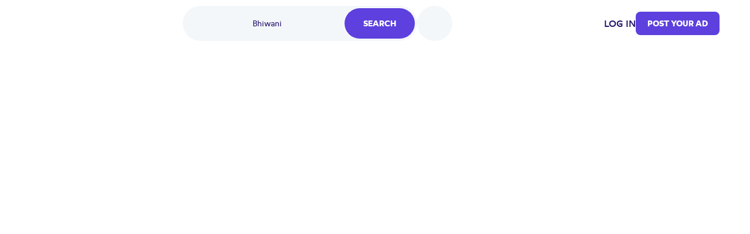

--- FILE ---
content_type: text/html; charset=UTF-8
request_url: https://www.simpleescorts.in/escorts/bhiwani/
body_size: 2123
content:
<!DOCTYPE html>
<html lang="en">
<head>
    <meta charset="utf-8">
    <meta name="viewport" content="width=device-width, initial-scale=1">
    <title></title>
    <style>
        body {
            font-family: "Arial";
        }
    </style>
    <script type="text/javascript">
    window.awsWafCookieDomainList = [];
    window.gokuProps = {
"key":"AQIDAHjcYu/GjX+QlghicBgQ/7bFaQZ+m5FKCMDnO+vTbNg96AFOC3VrJKWFiShclkWngmGAAAAAfjB8BgkqhkiG9w0BBwagbzBtAgEAMGgGCSqGSIb3DQEHATAeBglghkgBZQMEAS4wEQQMKhXkG0Sko2RJ+10FAgEQgDukt067gQzLi/5V/6Cz2+Vi7XIJRF5XGAiNWTfTu+uJ2RKkd36RrRmDM7YZF2NCY5O7Urs5W3sA6O30zg==",
          "iv":"CgAE6x4jywAAA9Hk",
          "context":"RXjL2ySQ+GXId6O+NbLKd4qgF7+oKs+TY194zpTXq4PRHitETof6gl9IEnSOJCdThYugNsbYLF1esG0W3Kc/DJ3VHNsfNY1eVeBlHS7FVREgaXEd9fXU3wA6Z2ZJDytX4cKZIKLSZRIEdRncqezm6c3qpO+Vpy1912WSAC1TFL/dkWW3EDwi5KdcZWSy+w25ZrtI5wi8VchX2dqfivMofv+jBhB/BrO43MNHncFGBmebwhYrTXTcmXSckuCn16tTxQeqUzIKIKHODToR13s3UrkgJ93JZANaJ3IZD3tISTUJBnD549ypVrnxC7RSWpc6TExpkai0ONX8Ye5tMK25vK/COxOEQ7YOrZQ="
};
    </script>
    <script src="https://fb9a91d2484a.079bbbba.eu-west-1.token.awswaf.com/fb9a91d2484a/1f8c80f31910/c525dd899460/challenge.js"></script>
</head>
<body>
    <div id="challenge-container"></div>
    <script type="text/javascript">
        AwsWafIntegration.saveReferrer();
        AwsWafIntegration.checkForceRefresh().then((forceRefresh) => {
            if (forceRefresh) {
                AwsWafIntegration.forceRefreshToken().then(() => {
                    window.location.reload(true);
                });
            } else {
                AwsWafIntegration.getToken().then(() => {
                    window.location.reload(true);
                });
            }
        });
    </script>
    <noscript>
        <h1>JavaScript is disabled</h1>
        In order to continue, we need to verify that you're not a robot.
        This requires JavaScript. Enable JavaScript and then reload the page.
    </noscript>
<script defer src="https://static.cloudflareinsights.com/beacon.min.js/vcd15cbe7772f49c399c6a5babf22c1241717689176015" integrity="sha512-ZpsOmlRQV6y907TI0dKBHq9Md29nnaEIPlkf84rnaERnq6zvWvPUqr2ft8M1aS28oN72PdrCzSjY4U6VaAw1EQ==" data-cf-beacon='{"version":"2024.11.0","token":"e5454f0dd8d148bba8bdc483e79d020c","r":1,"server_timing":{"name":{"cfCacheStatus":true,"cfEdge":true,"cfExtPri":true,"cfL4":true,"cfOrigin":true,"cfSpeedBrain":true},"location_startswith":null}}' crossorigin="anonymous"></script>
</body>
</html>

--- FILE ---
content_type: text/html; charset=UTF-8
request_url: https://www.simpleescorts.in/escorts/bhiwani/
body_size: 20272
content:
<!DOCTYPE html>
<html lang="en-IN">
<head>
    <title>Bhiwani Escorts and Call Girls - SimpleEscort</title>
    

    

    <meta charset="UTF-8">
    <meta http-equiv="X-UA-Compatible" content="IE=edge">
    <meta name="viewport" content="width=device-width, initial-scale=1">
    <meta name="RATING" content="RTA-5042-1996-1400-1577-RTA"/>

    <link rel="icon" href="/assets/images/favicon/favicon.ico?version=1769090602" type="image/x-icon"/>
    <link rel="icon" href="/assets/images/favicon/favicon-16x16.png?version=1769090602" sizes="16x16" type="image/png"/>
    <link rel="icon" href="/assets/images/favicon/favicon-32x32.png?version=1769090602" sizes="32x32" type="image/png"/>
    <link rel="icon" href="/assets/images/favicon/favicon-48x48.png?version=1769090602" sizes="48x48" type="image/png"/>
    <link rel="icon" href="/assets/images/favicon/favicon-96x96.png?version=1769090602" sizes="96x96" type="image/png"/>
    <link rel="apple-touch-icon" href="/assets/images/favicon/apple-touch-icon.png?version=1769090602" sizes="180x180"/>
    <link rel="manifest" href="/assets/images/favicon/site.webmanifest?version=1769090602"/>

    <link rel="stylesheet" href="/assets/css/theme.css?version=1769090602"/>
    <link rel="stylesheet" href="/static/css/base.css?version=1769090602"/>
    <link rel="stylesheet" href="/static/css/style.css?version=1769090602"/>
    <link rel="stylesheet" href="/static/css/tailwind.min.css?version=1769090602"/>

    
    <script src="/static/compiled-js/js-cookie/js.cookie.min.js?version=1769090602"></script>
    <script src="/static/compiled-js/lazysizes.min.js?version=1769090602" async=""></script>
    <script src="/static/compiled-js/htmx/htmx.min.js?version=1769090602"></script>
    <script src="/static/compiled-js/alpine/alpine-3.14.1.min.js?version=1769090602" defer></script>

    

    
    
        <script>
            window.dataLayer = window.dataLayer || [];
        </script>
        <script>
            (function (w, d, s, l, i) {
                w[l] = w[l] || [];
                w[l].push({
                    'gtm.start': new Date().getTime(), event: 'gtm.js'
                });
                var f = d.getElementsByTagName(s)[0],
                    j = d.createElement(s), dl = l != 'dataLayer' ? '&l=' + l : '';
                j.async = true;
                j.src =
                    'https://www.googletagmanager.com/gtm.js?id=' + i + dl;
                f.parentNode.insertBefore(j, f);
            })(window, document, 'script', 'dataLayer', 'GTM-TGBD4ZC');
        </script>
    
    

    
    <script>
        var app = {
            
            
            init: {
                afterAjax: {},
            },
            unset: {},
            globals: {},
        };
    </script>

    
    <script>
        document.addEventListener("DOMContentLoaded", () => {
            for (let initItem in app.init) {
                if (typeof app.init[initItem] == "function") {
                    app.init[initItem]();
                }
            }
            for (let initItem in app.init.afterAjax) {
                if (typeof app.init.afterAjax[initItem] == "function") {
                    app.init.afterAjax[initItem]();
                }
            }
        });
    </script>

    
    <script src="/static/compiled-js/app/app.autocomplete.js?version=1769090602"></script>
    
    
    
        

        <script src="/static/js/sentry-tracing/bundle.tracing.min.js?version=1769090602"></script>
        <script>
            const ignoredMessages = [
                "Can't find variable: gmo",
                "Load failed (se-images.b-cdn.net)",
                "Load failed (se-images-w.b-cdn.net)",
                "Load failed (se-static-images.b-cdn.net)"
            ];

            Sentry.init({
                dsn: "https:\/\/d619ccc94e7243dd927644023e116993@o4504315368505344.ingest.sentry.io\/4504315499315200",
                tracesSampleRate:  0.001 ,
                environment: "production",
                denyUrls: [
                    /chrome-extension:\/\//,
                    /moz-extension:\/\//,
                    /safari-web-extension:\/\//,
                    /tracking-script\.com/
                ],
                beforeSend(event, hint) {
                    const error = hint.originalException;
                    
                    
                    

                    
                    if (error && error.message && ignoredMessages.some(msg => error.message.includes(msg))) {
                        return null;
                    }

                    return event;
                },
            });

            Sentry.setTag("country-code", "IN");
        </script>
    



    <script src="/static/compiled-js/app/app.citiesbox.js?version=1769090602"></script>
    <script src="/static/compiled-js/app/app.frequentsearches.js?version=1769090602"></script>

    <meta name="description" content="Looking for call girl and escort service in Bhiwani? Find in SimpleEscort 24/7 female escorts (W4M) available in your city. Book now your meeting!"/>
    
        
            <meta name="robots" content="index, follow, noarchive, max-snippet:-1, max-image-preview:large, max-video-preview:-1"/>
        
    

    
        
        
            <link rel="preload" fetchpriority="high" as="image" href="https://se-images.b-cdn.net/india/5297120f3c4f2a701ee7705c6702a6c1e54a6a3e5ee1adcf42e8b9fe7f66cc31.jpeg?width=280">
        
    

    <link rel="canonical" href="https://www.simpleescorts.in/escorts/bhiwani/"/>
    <meta property="og:url" content="https://www.simpleescorts.in/escorts/bhiwani/"/>

    <meta property="og:locale" content="en-IN"/>
    <meta property="og:type" content="website"/>
    <meta property="og:title" content="Bhiwani Escorts and Call Girls - SimpleEscort"/>
    <meta property="og:description" content="Looking for call girl and escort service in Bhiwani? Find in SimpleEscort 24/7 female escorts (W4M) available in your city. Book now your meeting!"/>
    
    <meta property="og:site_name" content="Simpleescort"/>

    <meta property="og:image" content="https://se-static-images.b-cdn.net/india/home-mobile.jpg">
    
    <meta name="geo.country" content="IN"/>
    
        
            <meta name="geo.regioncode" content="IN-HR"/>
        
        
            <meta name="geo.placename" content="Bhiwani"/>
        
        
            <meta name="geo.position" content="28.7931703;76.1391283"/>
        
    

</head>

<body>


    
        <noscript><iframe src="https://www.googletagmanager.com/ns.html?id=GTM-TGBD4ZC" height="0" width="0" style="display:none;visibility:hidden"></iframe></noscript>
    


    <script src="/static/compiled-js/app/app.header.js?version=1769090602"></script>
    <script src="/static/compiled-js/app/app.mobilemenu.js?version=1769090602"></script>
    <script src="/static/compiled-js/app/app.mobilesearch.js?version=1769090602"></script>

    
    

    
    

    

    

    
    
    

    

    

    <div id="headerContainer"
         data-type="Light"
         data-template="listing"
            
                data-selected-location="Bhiwani"
            
            
         class="w-full
              bg-white 
              text-primary-100 

             top-0 
             sticky 
             z-30 transition-all md:h-20 
            
        "
    >
        <header id="header" class="px-4 h-14 md:h-20 md:container md:px-3">
            
            <div class="justify-between h-full font-medium hidden md:flex items-center">
                <div class="flex items-center">
                    

                    <a href="/" class="flex items-center">
                        <img class="max-h-5"
                             src="/assets/images/logo/IN.svg?version=1769090602"
                             alt="logo"/>
                    </a>

                    
                </div>

                
                    <div id="openDesktopSearch"
                         class="flex gap-5 [transition:transform_250ms_ease,opacity_100ms_ease,visibility_0ms_50ms]">
                        
                            <div class="flex rounded-4xl bg-secondary-40 cursor-pointer">
                                <div class="w-28 pl-4 lg:w-68 text-sm font-normal flex items-center justify-center">
                                    
                                        <span class="text-primary-100">Bhiwani</span>
                                    
                                </div>
                                <div class="btn-primary rounded-4xl px-8 py-4 m-1">Search</div>
                            </div>

                            
                                <div id="openFilters" onclick="app.globals.filters.openFiltersModal()"
                                     class=" flex h-15 w-15 bg-secondary-40 rounded-full items-center justify-center cursor-pointer">
                                    <img class="w-6 h-6" src="/assets/images/icons/filters.svg?version=1769090602" alt="filters">
                                    
                                </div>
                            
                        
                    </div>
                

                <div class="flex items-center gap-4 lg:gap-8">
                    
                        
    <span class="cursor-pointer uppercase" onclick="location.href='\/auth\/login\/'">Log in</span>

                    
                    
                        
                        

                        
    <button class="btn-primary
    

    
        rounded-lg
    

    w-auto

    
        text-sm py-2.5
    "
            
                onclick="location.href='\/ad\/new\/'"
            
    >
        
            Post your Ad
        
    </button>

                    

                    
                </div>
            </div>

            
            <div class="md:hidden h-full flex justify-between items-center">
                
                
                <a href="/" class="flex items-center">
                    <img class="max-h-5"
                         src="/assets/images/logo/IN.svg?version=1769090602"
                         alt="logo"/>
                </a>
                <div class="flex gap-6 items-center">
                    

                    
    <div class="flex md:hidden">
        <div class="h-full flex justify-between items-center">
            <div id="mobileMenu" class="cursor-pointer">
                <img width="24" height="24" alt="menu"
                    
                        src="/assets/images/icons/menu-toggle.svg?version=1769090602"
                    
                />
            </div>
        </div>
    </div>

                </div>
            </div>
        </header>

        

        
            
    
    
    <div id="desktopSearch" class="bg-white pb-4 absolute hidden md:flex items-center justify-center left-0 right-0 opacity-0 invisible [transition:transform_250ms_ease,opacity_100ms_ease,visibility_0ms_50ms]">
        <div class="flex flex-col items-center justify-center">
            <div class="md:flex items-center justify-center">
                

    <div class="flex flex-col">
        <form class="flex rounded-4xl bg-secondary-40 justify-between" action="/search/">
            
                
                <input type="text" name="q"
                       class="tailwind-input w-28 md:w-36 lg:w-68 border-0 text-sm text-primary-100 bg-transparent px-6 my-2 font-normal flex items-center justify-center placeholder:text-center border-r focus:border-r border-secondary-60 focus:border-secondary-60"
                       placeholder="Looking for?"
                        
                />
            

            
            
                <div id="locationPrompt"
                     class="w-28 md:w-36 lg:w-68 text-sm bg-transparent px-6 my-2 font-normal text-primary-100 flex items-center justify-center">
                    Bhiwani
                    <div class="bg-white flex rounded-full ml-4">
                        <img alt="close" id="clearDesktopSearchLocation" class="cursor-pointer mt-px p-1 w-6 h-6"
                             width="20" height="20" src="/assets/images/icons/close.svg?version=1769090602"/>
                    </div>
                </div>
            

            <input id="desktopLocationInput" type="text" name="geo-location-input"
                   class=" hidden 
                        w-28 md:w-36 lg:w-68
                        tailwind-input border-0 text-sm text-primary-100 bg-transparent
                        px-6 my-2 font-normal flex items-center justify-center placeholder:text-center"
                   placeholder="Where?"
                   autocomplete="off"
                   hx-post="/locations/"
                   hx-trigger="input changed delay:500ms"
                   hx-target="#geo-results"
                   hx-validate="true"
                   value="Bhiwani"/>
            
            
                
    
        
    
        
    
        
    
    

                
    
        
    
        
    
        
    
        
    
        
    
        
    
        
    
        
    
        
    
        
    
        
    
        
    
        
    
        
    
        
    
        
    
        
    
        
    
        
    
    

                
    
    

                
    
    

                
    
    

                
    
    

                
    
    

                
    
    

                
    
    

                
                
            


            <input type="hidden" name="location-id"
                   value="219">

            <input class="tailwind-input btn-primary rounded-4xl px-8 py-4 m-1" type="submit"
                   value="Search"/>
        </form>
        <div id="geo-results"></div>
    </div>


                
                    <div onclick="app.globals.filters.openFiltersModal()" class=" ml-4 flex bg-secondary-40 rounded-full py-4 px-5 items-center justify-center cursor-pointer">
                        <img class="w-5 h-5 mr-2" src="/assets/images/icons/filters.svg?version=1769090602" alt="filters"> Filters
                        
                    </div>
                
            </div>

            <div class="mt-4 max-w-2xl">
                
    <div class="flex flex-wrap justify-center gap-4">
        
            
                <div data-test='primary-cities' class="cursor-pointer px-4 py-2 bg-secondary-40 text-primary-90 rounded-lg hover:opacity-50 shadow-sm hover:shadow-none shadow-neutral-20" title="Escorts Mumbai"
                     onclick="window.location.href='\/escorts\/mumbai\/'">
                    Mumbai
                </div>
            
        
            
                <div data-test='primary-cities' class="cursor-pointer px-4 py-2 bg-secondary-40 text-primary-90 rounded-lg hover:opacity-50 shadow-sm hover:shadow-none shadow-neutral-20" title="Call girl Delhi"
                     onclick="window.location.href='\/escorts\/delhi\/'">
                    Delhi
                </div>
            
        
            
                <div data-test='primary-cities' class="cursor-pointer px-4 py-2 bg-secondary-40 text-primary-90 rounded-lg hover:opacity-50 shadow-sm hover:shadow-none shadow-neutral-20" title="Call girls Bangalore"
                     onclick="window.location.href='\/escorts\/bangalore\/'">
                    Bangalore
                </div>
            
        
            
                <div data-test='primary-cities' class="cursor-pointer px-4 py-2 bg-secondary-40 text-primary-90 rounded-lg hover:opacity-50 shadow-sm hover:shadow-none shadow-neutral-20" title="Call girl in Hyderabad"
                     onclick="window.location.href='\/escorts\/hyderabad\/'">
                    Hyderabad
                </div>
            
        
            
                <div data-test='primary-cities' class="cursor-pointer px-4 py-2 bg-secondary-40 text-primary-90 rounded-lg hover:opacity-50 shadow-sm hover:shadow-none shadow-neutral-20" title="Escort Ahmedabad"
                     onclick="window.location.href='\/escorts\/ahmedabad\/'">
                    Ahmedabad
                </div>
            
        
            
                <div data-test='primary-cities' class="cursor-pointer px-4 py-2 bg-secondary-40 text-primary-90 rounded-lg hover:opacity-50 shadow-sm hover:shadow-none shadow-neutral-20" title="Call girls in Chennai"
                     onclick="window.location.href='\/escorts\/chennai\/'">
                    Chennai
                </div>
            
        
            
                <div data-test='primary-cities' class="cursor-pointer px-4 py-2 bg-secondary-40 text-primary-90 rounded-lg hover:opacity-50 shadow-sm hover:shadow-none shadow-neutral-20" title="Escort in Kolkata"
                     onclick="window.location.href='\/escorts\/kolkata\/'">
                    Kolkata
                </div>
            
        
            
                <div data-test='primary-cities' class="cursor-pointer px-4 py-2 bg-secondary-40 text-primary-90 rounded-lg hover:opacity-50 shadow-sm hover:shadow-none shadow-neutral-20" title="Escorts in Surat"
                     onclick="window.location.href='\/escorts\/surat\/'">
                    Surat
                </div>
            
        
            
                <div data-test='primary-cities' class="cursor-pointer px-4 py-2 bg-secondary-40 text-primary-90 rounded-lg hover:opacity-50 shadow-sm hover:shadow-none shadow-neutral-20" title="Escorts Pune"
                     onclick="window.location.href='\/escorts\/pune\/'">
                    Pune
                </div>
            
        
    </div>

            </div>
        </div>
    </div>

            
    
    

    
    <div class="md:hidden sticky px-4 py-2">
        <div class="flex gap-5">
            
                <div onclick="app.globals.filters.openFiltersModal()" class=" flex h-10 w-10 bg-secondary-40 rounded-full p-2 items-center justify-center cursor-pointer">
                    <img class="w-5 h-5" src="/assets/images/icons/filters.svg?version=1769090602" alt="filters">
                    
                </div>
            
            <div class="flex-1 toggle-mobile-search flex rounded-4xl bg-secondary-40 justify-between cursor-pointer">
                <div class="text-sm font-normal flex items-center pl-6">
                    
                        <span class="text-primary-100">Bhiwani</span>
                    
                </div>
                <div class="btn-primary rounded-4xl p-2">
                    <img alt="search" class="cursor-pointer" width="24" height="24" src="/assets/images/icons/search-white.svg?version=1769090602"/>
                </div>
            </div>
        </div>

        
    

    </div>

        

        

        
    
    

    <div id="MobNav" class="z-50 h-0 w-full absolute left-0 bg-[#8974E788] overflow-x-hidden duration-500 md:h-0">
        <div class="w-full bg-white p-0 shadow-lg">
            <div class="p-6">
                
                    <div class="btn-primary bg-primary-90 w-full py-5 mb-4" onclick="location.href='\/auth\/login\/'">
                        Log in
                    </div>
                

                
    <button class="btn-primary
    bg-primary-100

    
        rounded-md
    

    w-full

    
        text-base py-4
    "
            
                onclick="location.href='\/ad\/new\/'"
            
    >
        
            Post your Ad
        
    </button>


                
            </div>

        </div>
    </div>
    

    

    </div>

    
    <div id="mobileSearch" class="md:hidden top-0 left-0 w-full h-full flex flex-col invisible bg-white fixed z-50">
        <div class="px-4 mb-12 h-14 flex items-center border-b border-secondary-50">
            <img alt="close" class="toggle-mobile-search cursor-pointer" width="24" height="24"
                 src="/assets/images/icons/close.svg?version=1769090602"/>
            <div class="flex-grow text-center text-primary-100">Search</div>
        </div>
        <form class="flex flex-col flex-grow" action="/search/">
            
            <div class="flex flex-col flex-grow gap-6 container">
                
                    
                    <div class="flex px-4 py-2.5 rounded-2xl border border-secondary-60">
                        <img alt="search" width="24" height="24" src="/assets/images/icons/search-primary.svg?version=1769090602"/>
                        <input type="text" name="q"
                               class="tailwind-input text-primary-100 flex-grow border-0"
                               placeholder="Looking for?"
                                
                        />
                    </div>
                

                
                <div class="flex px-4 py-2.5 mb-2 rounded-2xl border border-secondary-60 items-center">
                    <img alt="search" width="24" height="24" src="/assets/images/icons/location-primary.svg?version=1769090602"/>
                    <input id="mobileLocationInput" type="text" name="geo-location-input"
                           class="tailwind-input text-primary-100 flex-grow min-w-0 border-0"
                           placeholder="Where?"
                           autocomplete="off"
                            
                                value="Bhiwani"
                            
                           hx-post="/locations/"
                           hx-trigger="input changed delay:500ms"
                           hx-target="#geo-results-mobile"
                           hx-validate="true"
                    />
                    <div id="mobileLocationClear"
                         class="  ">
                        <div class="bg-secondary-40 flex rounded-full items-center">
                            <img alt="close" id="clearMobileSearchLocation" class="cursor-pointer p-1 w-7 h-7"
                                 width="20" height="20" src="/assets/images/icons/close.svg?version=1769090602"/>
                        </div>
                    </div>
                </div>
                <div id="geo-results-mobile"></div>
                <input type="hidden" name="location-id" value="219">
                
    <div class="flex flex-wrap justify-center gap-4">
        
            
                <a data-test='primary-cities' class="px-4 py-2 bg-secondary-40 text-primary-90 rounded-lg hover:opacity-50 shadow-sm hover:shadow-none shadow-neutral-20" title="Escorts Mumbai" href='/escorts/mumbai/'>
                    Mumbai
                </a>
            
        
            
                <a data-test='primary-cities' class="px-4 py-2 bg-secondary-40 text-primary-90 rounded-lg hover:opacity-50 shadow-sm hover:shadow-none shadow-neutral-20" title="Call girl Delhi" href='/escorts/delhi/'>
                    Delhi
                </a>
            
        
            
                <a data-test='primary-cities' class="px-4 py-2 bg-secondary-40 text-primary-90 rounded-lg hover:opacity-50 shadow-sm hover:shadow-none shadow-neutral-20" title="Call girls Bangalore" href='/escorts/bangalore/'>
                    Bangalore
                </a>
            
        
            
                <a data-test='primary-cities' class="px-4 py-2 bg-secondary-40 text-primary-90 rounded-lg hover:opacity-50 shadow-sm hover:shadow-none shadow-neutral-20" title="Call girl in Hyderabad" href='/escorts/hyderabad/'>
                    Hyderabad
                </a>
            
        
            
                <a data-test='primary-cities' class="px-4 py-2 bg-secondary-40 text-primary-90 rounded-lg hover:opacity-50 shadow-sm hover:shadow-none shadow-neutral-20" title="Escort Ahmedabad" href='/escorts/ahmedabad/'>
                    Ahmedabad
                </a>
            
        
            
                <a data-test='primary-cities' class="px-4 py-2 bg-secondary-40 text-primary-90 rounded-lg hover:opacity-50 shadow-sm hover:shadow-none shadow-neutral-20" title="Call girls in Chennai" href='/escorts/chennai/'>
                    Chennai
                </a>
            
        
            
                <a data-test='primary-cities' class="px-4 py-2 bg-secondary-40 text-primary-90 rounded-lg hover:opacity-50 shadow-sm hover:shadow-none shadow-neutral-20" title="Escort in Kolkata" href='/escorts/kolkata/'>
                    Kolkata
                </a>
            
        
            
                <a data-test='primary-cities' class="px-4 py-2 bg-secondary-40 text-primary-90 rounded-lg hover:opacity-50 shadow-sm hover:shadow-none shadow-neutral-20" title="Escorts in Surat" href='/escorts/surat/'>
                    Surat
                </a>
            
        
            
                <a data-test='primary-cities' class="px-4 py-2 bg-secondary-40 text-primary-90 rounded-lg hover:opacity-50 shadow-sm hover:shadow-none shadow-neutral-20" title="Escorts Pune" href='/escorts/pune/'>
                    Pune
                </a>
            
        
    </div>


                
                
                    
    
        
    
        
    
        
    
    

                    
    
        
    
        
    
        
    
        
    
        
    
        
    
        
    
        
    
        
    
        
    
        
    
        
    
        
    
        
    
        
    
        
    
        
    
        
    
        
    
    

                    
    
    

                    
    
    

                    
    
    

                    
    
    

                    
    
    

                    
    
    

                    
    
    

                    
                    
                
            </div>

            <div class="py-4 px-8 flex justify-between items-center border-t border-secondary-50 shadow-[2px_2px_8px_rgba(0,0,0,0.25)]">
                <button id="mobileSearchResetFilter" type="button"
                        class="cursor-pointer underline tailwind-input py-4 w-1/2">
                    Reset
                </button>
                <button class="tailwind-input btn-primary rounded-2xl px-10 py-4 w-1/2" type="submit">
                    <img alt="search" width="24" height="24" class="mr-2" src="/assets/images/icons/search-white.svg?version=1769090602"/>
                    Search
                </button>
            </div>
        </form>
    </div>


    
        <div id="headerOverlay" class="fixed top-0 z-20 left-0 w-full h-full opacity-20 bg-black hidden"></div>
    

    


<div class="pb-8 lg:pb-16 container flex flex-col">
    
    <div class="hidden md:block">
        
    

    </div>
    
        
    <div id="filtersModal" class="hidden relative z-50 overflow-auto w-full h-full" aria-labelledby="modal-title"
         role="dialog" aria-modal="true">
        <div class="hidden md:block md:fixed inset-0 bg-secondary-75 bg-opacity-75 transition-opacity"></div>

        <div class="fixed h-full w-full inset-0 overflow-y-auto rounded-3xl">
            <div class="flex max-h-full items-end justify-center text-center">
                <form id="filterForm" action="/search/"
                      class="fixed top-0 bottom-0 md:top-[10%] md:bottom-[10%] inset-0 transform rounded-3xl bg-white text-left shadow-xl transition-all md:max-w-[60%] lg:max-w-[50%] md:left-[20%] lg:left-[25%]">
                    <header class="bg-white z-40 rounded-t-3xl px-4 md:px-8 pt-8 pb-8 md:pb-4 border-b md:border-0 border-secondary-50 flex items-start">
                        <button onclick="app.globals.filters.closeFiltersModal()" type="button"
                                class="cursor-pointer w-6 h-6">
                            <img alt="close" width="24" height="24" src="/assets/images/icons/close.svg?version=1769090602"/>
                        </button>
                        <div class="flex-1 flex flex-col justify-center mr-6">
                            <div class="text-center text-primary-100 font-medium">Filters</div>
                        </div>
                    </header>

                    <div class="px-4 md:px-8 overflow-y-auto absolute top-[70px] bottom-[87px] w-full">
                        
                            
                            <div class="text-secondary-100 font-medium mb-4 pt-8">Gender</div>
                            <div class="flex text-secondary-80 flex-col md:flex-row md:flex-wrap gap-y-4">
                                
                                    
                                    
                                        
                                    
                                    <div class="relative flex flex-row-reverse justify-between md:justify-start md:flex-row items-start flex-1 md:flex-[30%] ">
                                        <div class="flex h-6 items-center">
                                            <input id="gender_1" value="female"
                                                    name="gender"
                                                   type="checkbox"
                                                   class="tailwind-input h-6 w-6 rounded border-secondary-60">
                                        </div>
                                        <div class="md:ml-3 text-sm leading-6 flex flex-1 md:block">
                                            <label for="gender_1"
                                                   class="cursor-pointer flex-1">Female</label>
                                        </div>
                                    </div>
                                
                                    
                                    
                                        
                                    
                                    <div class="relative flex flex-row-reverse justify-between md:justify-start md:flex-row items-start flex-1 md:flex-[30%] ">
                                        <div class="flex h-6 items-center">
                                            <input id="gender_2" value="male"
                                                    name="gender"
                                                   type="checkbox"
                                                   class="tailwind-input h-6 w-6 rounded border-secondary-60">
                                        </div>
                                        <div class="md:ml-3 text-sm leading-6 flex flex-1 md:block">
                                            <label for="gender_2"
                                                   class="cursor-pointer flex-1">Male</label>
                                        </div>
                                    </div>
                                
                                    
                                    
                                        
                                    
                                    <div class="relative flex flex-row-reverse justify-between md:justify-start md:flex-row items-start flex-1 md:flex-[30%] ">
                                        <div class="flex h-6 items-center">
                                            <input id="gender_3" value="transsexual"
                                                    name="gender"
                                                   type="checkbox"
                                                   class="tailwind-input h-6 w-6 rounded border-secondary-60">
                                        </div>
                                        <div class="md:ml-3 text-sm leading-6 flex flex-1 md:block">
                                            <label for="gender_3"
                                                   class="cursor-pointer flex-1">Transsexual Escorts</label>
                                        </div>
                                    </div>
                                
                            </div>
                        

                        
                        <div class="py-8">
                            <div class="flex items-center mb-5">
                                <div class="text-secondary-100 font-medium mr-10">Age</div>
                                <div class="flex gap-x-5 flex-1">
                                    <input type="text" data-minAge="18"
                                           oninput="app.globals.numberInput.validateNumberInput(this)" maxlength="2"
                                           name="fromAge" id="fromAge"
                                           placeholder="From"
                                           
                                           class="tailwind-input h-12 block w-full rounded-md border-0 py-1.5 shadow-sm ring-1 ring-inset  placeholder:text-secondary-70 focus:ring-2 focus:ring-inset focus:ring-primary-90">
                                    <input type="text" oninput="app.globals.numberInput.validateNumberInput(this)"
                                           maxlength="2" name="toAge" id="toAge"
                                           placeholder="To"
                                           
                                           class="tailwind-input h-12 block w-full rounded-md border-0 py-1.5 shadow-sm ring-1 ring-inset placeholder:text-secondary-70 focus:ring-2 focus:ring-inset focus:ring-primary-90">
                                </div>
                            </div>
                            <div id="age-range-validation-error"
                                 class="hidden text-error">The maximum age cannot be lower than the minimum age</div>
                            <div id="age-validation-error"
                                 class="text-secondary-80">The minimum age is 18 years and the maximum is 99 years</div>
                        </div>
                        <hr class="text-secondary-50">

                        
                        
    
    

    
        
            
        
    
        
            
        
    
        
            
        
    
        
            
        
    
        
            
        
    
        
            
        
    
        
            
        
    
        
            
        
    
        
            
        
    
        
            
        
    
        
            
        
    
        
            
        
    
        
            
        
    
        
            
        
    
        
            
        
    
        
            
        
    
        
            
        
    
        
            
        
    
        
            
        
    
    
        <div class="py-8">
            
                <div class="text-secondary-100 font-medium mb-4">Nationality</div>
                <div class="flex text-secondary-80 flex-col md:flex-row md:flex-wrap gap-y-4">
                    
                        
                    
                        
                    
                        
                    
                        
                    
                        
                    
                        
                    
                        
                    
                        
                    
                        
                    
                        
                    
                        
                    
                        
                            
    
    
        
    
    <div class="relative flex flex-row-reverse justify-between md:justify-start md:flex-row items-start flex-1 md:flex-[50%] ">
        <div class="flex h-6 items-center">
            <input id="nationality_60"
                   value="indian"
                    name="nationality"
                   type="checkbox"
                   class="tailwind-input h-6 w-6 rounded border-secondary-60">
        </div>
        <div class="md:ml-3 text-sm leading-6 flex flex-1 md:block">
            <label for="nationality_60"
                   class="cursor-pointer flex-1">🇮🇳 Indian</label>
        </div>
    </div>

                        
                    
                        
                    
                        
                    
                        
                    
                        
                    
                        
                    
                        
                    
                        
                    
                </div>
            
            
                <div id="othernationality"
                     class="hidden">
                    <div class="text-secondary-100 font-medium my-4">
                        
                            Other Nationalities
                        
                    </div>
                    <div class="flex text-secondary-80 flex-col md:flex-row md:flex-wrap gap-y-4 no-priority">
                        
                            
                                
    
    
        
    
    <div class="relative flex flex-row-reverse justify-between md:justify-start md:flex-row items-start flex-1 md:flex-[50%] ">
        <div class="flex h-6 items-center">
            <input id="nationality_28"
                   value="albanian"
                    name="nationality"
                   type="checkbox"
                   class="tailwind-input h-6 w-6 rounded border-secondary-60">
        </div>
        <div class="md:ml-3 text-sm leading-6 flex flex-1 md:block">
            <label for="nationality_28"
                   class="cursor-pointer flex-1">🇦🇱 Albanian</label>
        </div>
    </div>

                            
                        
                            
                                
    
    
        
    
    <div class="relative flex flex-row-reverse justify-between md:justify-start md:flex-row items-start flex-1 md:flex-[50%] ">
        <div class="flex h-6 items-center">
            <input id="nationality_24"
                   value="american"
                    name="nationality"
                   type="checkbox"
                   class="tailwind-input h-6 w-6 rounded border-secondary-60">
        </div>
        <div class="md:ml-3 text-sm leading-6 flex flex-1 md:block">
            <label for="nationality_24"
                   class="cursor-pointer flex-1">🇺🇸 American</label>
        </div>
    </div>

                            
                        
                            
                                
    
    
        
    
    <div class="relative flex flex-row-reverse justify-between md:justify-start md:flex-row items-start flex-1 md:flex-[50%] ">
        <div class="flex h-6 items-center">
            <input id="nationality_30"
                   value="argentine"
                    name="nationality"
                   type="checkbox"
                   class="tailwind-input h-6 w-6 rounded border-secondary-60">
        </div>
        <div class="md:ml-3 text-sm leading-6 flex flex-1 md:block">
            <label for="nationality_30"
                   class="cursor-pointer flex-1">🇦🇷 Argentine</label>
        </div>
    </div>

                            
                        
                            
                                
    
    
        
    
    <div class="relative flex flex-row-reverse justify-between md:justify-start md:flex-row items-start flex-1 md:flex-[50%] ">
        <div class="flex h-6 items-center">
            <input id="nationality_32"
                   value="australian"
                    name="nationality"
                   type="checkbox"
                   class="tailwind-input h-6 w-6 rounded border-secondary-60">
        </div>
        <div class="md:ml-3 text-sm leading-6 flex flex-1 md:block">
            <label for="nationality_32"
                   class="cursor-pointer flex-1">🇦🇺 Australian</label>
        </div>
    </div>

                            
                        
                            
                                
    
    
        
    
    <div class="relative flex flex-row-reverse justify-between md:justify-start md:flex-row items-start flex-1 md:flex-[50%] ">
        <div class="flex h-6 items-center">
            <input id="nationality_33"
                   value="austrian"
                    name="nationality"
                   type="checkbox"
                   class="tailwind-input h-6 w-6 rounded border-secondary-60">
        </div>
        <div class="md:ml-3 text-sm leading-6 flex flex-1 md:block">
            <label for="nationality_33"
                   class="cursor-pointer flex-1">🇦🇹 Austrian</label>
        </div>
    </div>

                            
                        
                            
                                
    
    
        
    
    <div class="relative flex flex-row-reverse justify-between md:justify-start md:flex-row items-start flex-1 md:flex-[50%] ">
        <div class="flex h-6 items-center">
            <input id="nationality_34"
                   value="bangladeshi"
                    name="nationality"
                   type="checkbox"
                   class="tailwind-input h-6 w-6 rounded border-secondary-60">
        </div>
        <div class="md:ml-3 text-sm leading-6 flex flex-1 md:block">
            <label for="nationality_34"
                   class="cursor-pointer flex-1">🇧🇩 Bangladeshi</label>
        </div>
    </div>

                            
                        
                            
                                
    
    
        
    
    <div class="relative flex flex-row-reverse justify-between md:justify-start md:flex-row items-start flex-1 md:flex-[50%] ">
        <div class="flex h-6 items-center">
            <input id="nationality_36"
                   value="bolivian"
                    name="nationality"
                   type="checkbox"
                   class="tailwind-input h-6 w-6 rounded border-secondary-60">
        </div>
        <div class="md:ml-3 text-sm leading-6 flex flex-1 md:block">
            <label for="nationality_36"
                   class="cursor-pointer flex-1">🇧🇴 Bolivian</label>
        </div>
    </div>

                            
                        
                            
                                
    
    
        
    
    <div class="relative flex flex-row-reverse justify-between md:justify-start md:flex-row items-start flex-1 md:flex-[50%] ">
        <div class="flex h-6 items-center">
            <input id="nationality_37"
                   value="bosnian"
                    name="nationality"
                   type="checkbox"
                   class="tailwind-input h-6 w-6 rounded border-secondary-60">
        </div>
        <div class="md:ml-3 text-sm leading-6 flex flex-1 md:block">
            <label for="nationality_37"
                   class="cursor-pointer flex-1">🇧🇦 Bosnian</label>
        </div>
    </div>

                            
                        
                            
                                
    
    
        
    
    <div class="relative flex flex-row-reverse justify-between md:justify-start md:flex-row items-start flex-1 md:flex-[50%] ">
        <div class="flex h-6 items-center">
            <input id="nationality_40"
                   value="canadian"
                    name="nationality"
                   type="checkbox"
                   class="tailwind-input h-6 w-6 rounded border-secondary-60">
        </div>
        <div class="md:ml-3 text-sm leading-6 flex flex-1 md:block">
            <label for="nationality_40"
                   class="cursor-pointer flex-1">🇨🇦 Canadian</label>
        </div>
    </div>

                            
                        
                            
                                
    
    
        
    
    <div class="relative flex flex-row-reverse justify-between md:justify-start md:flex-row items-start flex-1 md:flex-[50%] ">
        <div class="flex h-6 items-center">
            <input id="nationality_47"
                   value="danish"
                    name="nationality"
                   type="checkbox"
                   class="tailwind-input h-6 w-6 rounded border-secondary-60">
        </div>
        <div class="md:ml-3 text-sm leading-6 flex flex-1 md:block">
            <label for="nationality_47"
                   class="cursor-pointer flex-1">🇩🇰 Danish</label>
        </div>
    </div>

                            
                        
                            
                                
    
    
        
    
    <div class="relative flex flex-row-reverse justify-between md:justify-start md:flex-row items-start flex-1 md:flex-[50%] ">
        <div class="flex h-6 items-center">
            <input id="nationality_54"
                   value="german"
                    name="nationality"
                   type="checkbox"
                   class="tailwind-input h-6 w-6 rounded border-secondary-60">
        </div>
        <div class="md:ml-3 text-sm leading-6 flex flex-1 md:block">
            <label for="nationality_54"
                   class="cursor-pointer flex-1">🇩🇪 German</label>
        </div>
    </div>

                            
                        
                            
                        
                            
                                
    
    
        
    
    <div class="relative flex flex-row-reverse justify-between md:justify-start md:flex-row items-start flex-1 md:flex-[50%] ">
        <div class="flex h-6 items-center">
            <input id="nationality_63"
                   value="italian"
                    name="nationality"
                   type="checkbox"
                   class="tailwind-input h-6 w-6 rounded border-secondary-60">
        </div>
        <div class="md:ml-3 text-sm leading-6 flex flex-1 md:block">
            <label for="nationality_63"
                   class="cursor-pointer flex-1">🇮🇹 Italian</label>
        </div>
    </div>

                            
                        
                            
                                
    
    
        
    
    <div class="relative flex flex-row-reverse justify-between md:justify-start md:flex-row items-start flex-1 md:flex-[50%] ">
        <div class="flex h-6 items-center">
            <input id="nationality_72"
                   value="mexican"
                    name="nationality"
                   type="checkbox"
                   class="tailwind-input h-6 w-6 rounded border-secondary-60">
        </div>
        <div class="md:ml-3 text-sm leading-6 flex flex-1 md:block">
            <label for="nationality_72"
                   class="cursor-pointer flex-1">🇲🇽 Mexican</label>
        </div>
    </div>

                            
                        
                            
                                
    
    
        
    
    <div class="relative flex flex-row-reverse justify-between md:justify-start md:flex-row items-start flex-1 md:flex-[50%] ">
        <div class="flex h-6 items-center">
            <input id="nationality_18"
                   value="russian"
                    name="nationality"
                   type="checkbox"
                   class="tailwind-input h-6 w-6 rounded border-secondary-60">
        </div>
        <div class="md:ml-3 text-sm leading-6 flex flex-1 md:block">
            <label for="nationality_18"
                   class="cursor-pointer flex-1">🇷🇺 Russian</label>
        </div>
    </div>

                            
                        
                            
                                
    
    
        
    
    <div class="relative flex flex-row-reverse justify-between md:justify-start md:flex-row items-start flex-1 md:flex-[50%] ">
        <div class="flex h-6 items-center">
            <input id="nationality_89"
                   value="singaporean"
                    name="nationality"
                   type="checkbox"
                   class="tailwind-input h-6 w-6 rounded border-secondary-60">
        </div>
        <div class="md:ml-3 text-sm leading-6 flex flex-1 md:block">
            <label for="nationality_89"
                   class="cursor-pointer flex-1">🇸🇬 Singaporean</label>
        </div>
    </div>

                            
                        
                            
                                
    
    
        
    
    <div class="relative flex flex-row-reverse justify-between md:justify-start md:flex-row items-start flex-1 md:flex-[50%] ">
        <div class="flex h-6 items-center">
            <input id="nationality_90"
                   value="south african"
                    name="nationality"
                   type="checkbox"
                   class="tailwind-input h-6 w-6 rounded border-secondary-60">
        </div>
        <div class="md:ml-3 text-sm leading-6 flex flex-1 md:block">
            <label for="nationality_90"
                   class="cursor-pointer flex-1">🇿🇦 South African</label>
        </div>
    </div>

                            
                        
                            
                                
    
    
        
    
    <div class="relative flex flex-row-reverse justify-between md:justify-start md:flex-row items-start flex-1 md:flex-[50%] ">
        <div class="flex h-6 items-center">
            <input id="nationality_97"
                   value="uruguayan"
                    name="nationality"
                   type="checkbox"
                   class="tailwind-input h-6 w-6 rounded border-secondary-60">
        </div>
        <div class="md:ml-3 text-sm leading-6 flex flex-1 md:block">
            <label for="nationality_97"
                   class="cursor-pointer flex-1">🇺🇾 Uruguayan</label>
        </div>
    </div>

                            
                        
                            
                                
    
    
        
    
    <div class="relative flex flex-row-reverse justify-between md:justify-start md:flex-row items-start flex-1 md:flex-[50%] ">
        <div class="flex h-6 items-center">
            <input id="nationality_99"
                   value="vietnamese"
                    name="nationality"
                   type="checkbox"
                   class="tailwind-input h-6 w-6 rounded border-secondary-60">
        </div>
        <div class="md:ml-3 text-sm leading-6 flex flex-1 md:block">
            <label for="nationality_99"
                   class="cursor-pointer flex-1">🇻🇳 Vietnamese</label>
        </div>
    </div>

                            
                        
                    </div>
                </div>

                
                    <div id="shownationality" class="mt-4 underline"
                         onclick="app.globals.filters.toggleElements(this, 'othernationality');">
                        <span>Show More</span>
                        <span class="hidden">Show Less</span>
                    </div>
                
            
        </div>
        <script>
            document.addEventListener("DOMContentLoaded", function () {
                if (document.querySelectorAll("#filtersModal .no-priority input[name='nationality'][checked]").length > 0
                    && document.getElementById('shownationality')) {
                    document.getElementById('shownationality').click();
                }
            })
        </script>
    


                        
                        
    
    

    
    


                        
                        
    
    

    
    


                        
                        
    
    

    
    


                        
                        
    
    

    
    


                        
                        
    
    

    
    


                        
                        
    
    

    
    


                        
                        
    
    

    
    


                        
                        
                        
                        
                            <input type="hidden" name="location" value="bhiwani">
                        
                    </div>

                    <footer class="fixed bottom-0 inset-x-0 md:absolute z-40 bg-white rounded-none md:rounded-b-3xl border-t border-secondary-50 shadow-lg md:shadow-none">
                        <div class="flex py-4 px-4 md:px-8 justify-between">
                            <button onclick="app.globals.filters.resetFilters()" type="button"
                                    class="cursor-pointer underline tailwind-input py-4 w-1/2 md:w-auto md:min-w-40">
                                Reset
                            </button>
                            <button type="submit"
                                    class="btn-primary rounded-2xl py-4 w-1/2 md:w-auto md:px-10 md:min-w-40">
                                Search
                            </button>
                        </div>
                    </footer>
                </form>
            </div>
        </div>
    </div>
    <script src="/static/compiled-js/app/app.filters.js?version=1769090602"></script>
    <script src="/static/compiled-js/app/app.number-input.js?version=1769090602"></script>

    
    
    <div class="flex justify-between px-0 md:px-0 pt-2 md:mt-3 mb-4 md:mb-8">
        <div class="hidden md:block">
            
    
    <ul class="inline-flex items-center text-sm list-none" itemscope="itemscope" itemtype="https://schema.org/BreadcrumbList">
        
            
                <li itemprop="itemListElement" itemscope="itemscope" itemtype="https://schema.org/ListItem">
                    <a itemscope="itemscope" itemid="https://www.simpleescorts.in/" itemtype="https://schema.org/Service" itemprop="item"
                       href="https://www.simpleescorts.in/">
                        <div itemprop="name">
                            <img width="24px" height="24px" src="/assets/images/home.svg?version=1769090602"
                                 alt="Simple Escort India">
                            <span class="hidden">Simple Escort India</span>
                        </div>
                    </a>
                    <meta itemprop="position" content="1">
                </li>
                <img class="w-1.5 mx-4" width="6px" height="10px" src="/assets/images/chevron-right.svg?version=1769090602" alt="chevron-right">
            
        
            
                
                <li class="" itemprop="itemListElement" itemscope="itemscope" itemtype="https://schema.org/ListItem">
                    <a itemscope="itemscope" itemid="https://www.simpleescorts.in/escorts/" itemtype="https://schema.org/Service" itemprop="item"
                       href="https://www.simpleescorts.in/escorts/">
                        <div itemprop="name">Escort</div>
                    </a>
                    <meta itemprop="position" content="2">
                </li>
                
                    <img class="w-1.5 mx-4" src="/assets/images/chevron-right.svg?version=1769090602" alt="chevron-right">
                
            
        
            
                
                <li class="" itemprop="itemListElement" itemscope="itemscope" itemtype="https://schema.org/ListItem">
                    <a itemscope="itemscope" itemid="https://www.simpleescorts.in/escorts/haryana/" itemtype="https://schema.org/Place" itemprop="item"
                       href="https://www.simpleescorts.in/escorts/haryana/">
                        <div itemprop="name">Haryana</div>
                    </a>
                    <meta itemprop="position" content="3">
                </li>
                
                    <img class="w-1.5 mx-4" src="/assets/images/chevron-right.svg?version=1769090602" alt="chevron-right">
                
            
        
            
                
                <li class="text-primary-100" itemprop="itemListElement" itemscope="itemscope" itemtype="https://schema.org/ListItem">
                    <a itemscope="itemscope" itemid="https://www.simpleescorts.in/escorts/bhiwani/" itemtype="https://schema.org/Place" itemprop="item"
                       href="https://www.simpleescorts.in/escorts/bhiwani/">
                        <div itemprop="name">Bhiwani</div>
                    </a>
                    <meta itemprop="position" content="4">
                </li>
                
            
        
    </ul>

        </div>
        
        <div class="flex md:block">
            <h1 class="text-base font-medium text-primary-100">Bhiwani Escort Service</h1>
        </div>
    </div>

    
    <div class="flex flex-col-reverse lg:flex-row-reverse">
        
        <div class="flex flex-col gap-y-6 lg:gap-y-12 pt-4 lg:pt-0 pl-0 lg:pl-6 w-auto lg:w-72">
            
    
    <div class="hidden lg:block">
        <div class="bg-secondary-40 rounded-2xl border border-primary-70 overflow-hidden">
            <div class="bg-primary-100 px-6 py-3 text-primary-50 text-base font-medium uppercase">
                
                    
                        Ads in Bhiwani
                    
                
            </div>
            <div class="px-6 py-4 flex flex-col">
                

                
                    

                    
                        
                        <a class="text-base  my-2"
                           title="Gurgaon Escort" href="/escorts/gurgaon/" >
                            Gurgaon Escort
                        </a>
                    
                
                    

                    
                        
                        <a class="text-base  my-2"
                           title="Faridabad Escort" href="/escorts/faridabad/" >
                            Faridabad Escort
                        </a>
                    
                
                    

                    
                        
                        <a class="text-base  my-2"
                           title="Ambala Escort" href="/escorts/ambala/" >
                            Ambala Escort
                        </a>
                    
                
                    

                    
                        
                        <a class="text-base  my-2"
                           title="Sonipat Escort" href="/escorts/sonipat/" >
                            Sonipat Escort
                        </a>
                    
                
                    

                    
                        
                        <a class="text-base  my-2"
                           title="Karnal Escort" href="/escorts/karnal/" >
                            Karnal Escort
                        </a>
                    
                
                    

                    
                        
                        <a class="text-base  my-2"
                           title="Panipat Escort" href="/escorts/panipat/" >
                            Panipat Escort
                        </a>
                    
                
                    

                    
                        
                        <a class="text-base  my-2"
                           title="Kurukshetra Escort" href="/escorts/kurukshetra/" >
                            Kurukshetra Escort
                        </a>
                    
                
                    

                    
                        
                        <a class="text-base  font-bold  my-2"
                           title="Bhiwani Escort"  >
                            Bhiwani Escort
                        </a>
                    
                
                    

                    
                        
                        <a class="text-base  my-2"
                           title="Rohtak Escort" href="/escorts/rohtak/" >
                            Rohtak Escort
                        </a>
                    
                
                    

                    
                        
                        <a class="text-base  my-2"
                           title="Rewari Escort" href="/escorts/rewari/" >
                            Rewari Escort
                        </a>
                    
                
                    

                    
                        <a class="hidden-cities hidden text-base my-2" title="Hisar Escort" href="/escorts/hisar/">
                            Hisar Escort
                        </a>
                    
                
                    

                    
                        <a class="hidden-cities hidden text-base my-2" title="Panchkula Escort" href="/escorts/panchkula/">
                            Panchkula Escort
                        </a>
                    
                
                    

                    
                        <a class="hidden-cities hidden text-base my-2" title="Yamunanagar Escort" href="/escorts/yamunanagar/">
                            Yamunanagar Escort
                        </a>
                    
                
                    

                    
                        <a class="hidden-cities hidden text-base my-2" title="Sirsa Escort" href="/escorts/sirsa/">
                            Sirsa Escort
                        </a>
                    
                
                    

                    
                        <a class="hidden-cities hidden text-base my-2" title="Kaithal Escort" href="/escorts/kaithal/">
                            Kaithal Escort
                        </a>
                    
                
                    

                    
                        <a class="hidden-cities hidden text-base my-2" title="Fatehabad Escort" href="/escorts/fatehabad/">
                            Fatehabad Escort
                        </a>
                    
                
                    

                    
                        <a class="hidden-cities hidden text-base my-2" title="Jhajjar Escort" href="/escorts/jhajjar/">
                            Jhajjar Escort
                        </a>
                    
                
                    

                    
                        <a class="hidden-cities hidden text-base my-2" title="Palwal Escort" href="/escorts/palwal/">
                            Palwal Escort
                        </a>
                    
                
                    

                    
                        <a class="hidden-cities hidden text-base my-2" title="Jind Escort" href="/escorts/jind/">
                            Jind Escort
                        </a>
                    
                
                    

                    
                        <a class="hidden-cities hidden text-base my-2" title="Mahendragarh Escort" href="/escorts/mahendragarh/">
                            Mahendragarh Escort
                        </a>
                    
                

                
                    <div id="seeMoreButton" class="text-base mt-8 mb-4 text-primary-90 lowercase cursor-pointer">
                        <div id="seeMoreLabel">
                            + See more
                        </div>
                        <div id="seeLessLabel" class="hidden">
                            - See less
                        </div>
                    </div>
                

            </div>
        </div>
    </div>

    
    <div class="block lg:hidden">
        <div id="mobileCitiesBoxOpen"
             class="flex cursor-pointer px-5 py-4 rounded-lg bg-listing-frequent-search-btn text-listing-frequent-search-btn-text shadow-neutral-300 align-item-center justify-between pointer-events-auto">
            <div class="lg:text-primary-100 text-xl lg:text-base font-medium lg:uppercase">
                
                    
                        Ads in Bhiwani
                    
                
            </div>
            <div class="block lg:hidden">open</div>
        </div>

        <div id="mobileCitiesBox"
             class="lg:hidden fixed top-0 left-0 w-full h-full flex flex-col invisible bg-white z-50">
            <div class="min-h-14 fixed top-0 left-0 right-0 flex items-center border-b border-secondary-50 px-4 z-40">
                <img id="mobileCitiesBoxClose" alt="close" class="cursor-pointer w-6 h-6"
                     src="/assets/images/icons/close.svg?version=1769090602"/>
                <div class="flex-grow text-base font-medium text-center text-primary-100">
                    
                        
                            Ads in Bhiwani
                        
                    
                </div>
            </div>

            <div class="flex flex-col p-4 mt-14 z-30 overflow-auto">
                
                    
                    <a class="text-base  py-4 border-b border-secondary-40"
                       title="Gurgaon"   href="/escorts/gurgaon/" >
                        Gurgaon
                    </a>
                
                    
                    <a class="text-base  py-4 border-b border-secondary-40"
                       title="Faridabad"   href="/escorts/faridabad/" >
                        Faridabad
                    </a>
                
                    
                    <a class="text-base  py-4 border-b border-secondary-40"
                       title="Ambala"   href="/escorts/ambala/" >
                        Ambala
                    </a>
                
                    
                    <a class="text-base  py-4 border-b border-secondary-40"
                       title="Sonipat"   href="/escorts/sonipat/" >
                        Sonipat
                    </a>
                
                    
                    <a class="text-base  py-4 border-b border-secondary-40"
                       title="Karnal"   href="/escorts/karnal/" >
                        Karnal
                    </a>
                
                    
                    <a class="text-base  py-4 border-b border-secondary-40"
                       title="Panipat"   href="/escorts/panipat/" >
                        Panipat
                    </a>
                
                    
                    <a class="text-base  py-4 border-b border-secondary-40"
                       title="Kurukshetra"   href="/escorts/kurukshetra/" >
                        Kurukshetra
                    </a>
                
                    
                    <a class="text-base  font-bold  py-4 border-b border-secondary-40"
                       title="Bhiwani"  >
                        Bhiwani
                    </a>
                
                    
                    <a class="text-base  py-4 border-b border-secondary-40"
                       title="Rohtak"   href="/escorts/rohtak/" >
                        Rohtak
                    </a>
                
                    
                    <a class="text-base  py-4 border-b border-secondary-40"
                       title="Rewari"   href="/escorts/rewari/" >
                        Rewari
                    </a>
                
                    
                    <a class="text-base  py-4 border-b border-secondary-40"
                       title="Hisar"   href="/escorts/hisar/" >
                        Hisar
                    </a>
                
                    
                    <a class="text-base  py-4 border-b border-secondary-40"
                       title="Panchkula"   href="/escorts/panchkula/" >
                        Panchkula
                    </a>
                
                    
                    <a class="text-base  py-4 border-b border-secondary-40"
                       title="Yamunanagar"   href="/escorts/yamunanagar/" >
                        Yamunanagar
                    </a>
                
                    
                    <a class="text-base  py-4 border-b border-secondary-40"
                       title="Sirsa"   href="/escorts/sirsa/" >
                        Sirsa
                    </a>
                
                    
                    <a class="text-base  py-4 border-b border-secondary-40"
                       title="Kaithal"   href="/escorts/kaithal/" >
                        Kaithal
                    </a>
                
                    
                    <a class="text-base  py-4 border-b border-secondary-40"
                       title="Fatehabad"   href="/escorts/fatehabad/" >
                        Fatehabad
                    </a>
                
                    
                    <a class="text-base  py-4 border-b border-secondary-40"
                       title="Jhajjar"   href="/escorts/jhajjar/" >
                        Jhajjar
                    </a>
                
                    
                    <a class="text-base  py-4 border-b border-secondary-40"
                       title="Palwal"   href="/escorts/palwal/" >
                        Palwal
                    </a>
                
                    
                    <a class="text-base  py-4 border-b border-secondary-40"
                       title="Jind"   href="/escorts/jind/" >
                        Jind
                    </a>
                
                    
                    <a class="text-base  py-4 border-b border-secondary-40"
                       title="Mahendragarh"   href="/escorts/mahendragarh/" >
                        Mahendragarh
                    </a>
                
            </div>
        </div>
    </div>

            
    
        <div>
            
            <div id="mobileFreqSearchOpen" class="flex cursor-pointer lg:mb-3 px-5 lg:px-0 py-4 lg:py-0 rounded-lg lg:bg-transparent bg-listing-frequent-search-btn text-listing-frequent-search-btn-text lg:shadow-none shadow-neutral-300 align-item-center justify-between pointer-events-auto lg:pointer-events-none">
                <div class="lg:text-primary-100 text-xl lg:text-base font-medium lg:uppercase">Frequent Searches</div>
                <div class="block lg:hidden font-normal">open</div>
            </div>

            
            <div class="hidden lg:flex flex-col gap-4 mt-4">
                
                    <a href="/escorts/bhiwani/tag/transsexual/" title="Ts escort in Bhiwani" class="w-full lg:w-fit max-w-full inline-flex items-center rounded-2xl bg-listing-frequent-search-tag hover:opacity-80 px-4 py-3 shadow-sm hover:shadow-none shadow-neutral-200 text-sm text-listing-frequent-search-tag-text">
                        Ts escort in Bhiwani
                    </a>
                
                    <a href="/escorts/bhiwani/tag/massage/" title="Happy ending massage in Bhiwani" class="w-full lg:w-fit max-w-full inline-flex items-center rounded-2xl bg-listing-frequent-search-tag hover:opacity-80 px-4 py-3 shadow-sm hover:shadow-none shadow-neutral-200 text-sm text-listing-frequent-search-tag-text">
                        Happy ending massage in Bhiwani
                    </a>
                
                    <a href="/escorts/bhiwani/tag/cash-only/" title="Cash Only Call Girl in Bhiwani" class="w-full lg:w-fit max-w-full inline-flex items-center rounded-2xl bg-listing-frequent-search-tag hover:opacity-80 px-4 py-3 shadow-sm hover:shadow-none shadow-neutral-200 text-sm text-listing-frequent-search-tag-text">
                        Cash Only Call Girl in Bhiwani
                    </a>
                
                    <a href="/escorts/bhiwani/tag/sex-contact-number/" title="Sex phone number in Bhiwani" class="w-full lg:w-fit max-w-full inline-flex items-center rounded-2xl bg-listing-frequent-search-tag hover:opacity-80 px-4 py-3 shadow-sm hover:shadow-none shadow-neutral-200 text-sm text-listing-frequent-search-tag-text">
                        Sex phone number in Bhiwani
                    </a>
                
                    <a href="/escorts/bhiwani/tag/night-call-girl-number/" title="All Night Call Girl in Bhiwani" class="w-full lg:w-fit max-w-full inline-flex items-center rounded-2xl bg-listing-frequent-search-tag hover:opacity-80 px-4 py-3 shadow-sm hover:shadow-none shadow-neutral-200 text-sm text-listing-frequent-search-tag-text">
                        All Night Call Girl in Bhiwani
                    </a>
                
                    <a href="/escorts/bhiwani/tag/free-demo/" title="Free sex video call in Bhiwani" class="w-full lg:w-fit max-w-full inline-flex items-center rounded-2xl bg-listing-frequent-search-tag hover:opacity-80 px-4 py-3 shadow-sm hover:shadow-none shadow-neutral-200 text-sm text-listing-frequent-search-tag-text">
                        Free sex video call in Bhiwani
                    </a>
                
                    <a href="/escorts/bhiwani/tag/whatsapp/" title="Sex whatsapp in Bhiwani" class="w-full lg:w-fit max-w-full inline-flex items-center rounded-2xl bg-listing-frequent-search-tag hover:opacity-80 px-4 py-3 shadow-sm hover:shadow-none shadow-neutral-200 text-sm text-listing-frequent-search-tag-text">
                        Sex whatsapp in Bhiwani
                    </a>
                
                    <a href="/escorts/bhiwani/tag/phone-sex/" title="Phone sex call in Bhiwani" class="w-full lg:w-fit max-w-full inline-flex items-center rounded-2xl bg-listing-frequent-search-tag hover:opacity-80 px-4 py-3 shadow-sm hover:shadow-none shadow-neutral-200 text-sm text-listing-frequent-search-tag-text">
                        Phone sex call in Bhiwani
                    </a>
                
            </div>

            
            <div id="mobileFreqSearch" class="lg:hidden fixed top-0 left-0 w-full h-full flex flex-col invisible bg-white z-50">
                <div class="min-h-14 fixed top-0 left-0 right-0 flex items-center border-b border-secondary-50 px-4 z-40">
                    <img id="mobileFreqSearchClose" alt="close" class="cursor-pointer w-6 h-6" src="/assets/images/icons/close.svg?version=1769090602"/>
                    <div class="flex-grow text-base font-medium text-center text-primary-100">Frequent Searches</div>
                </div>

                <div class="flex flex-col p-4 gap-y-4 z-30 mt-14 overflow-auto">
                    
                        <a href="/escorts/bhiwani/tag/transsexual/" title="Ts escort in Bhiwani" class="block w-full min-h-13 p-4 text-center rounded-2xl bg-listing-frequent-search-tag hover:opacity-80 shadow-sm hover:shadow-none shadow-neutral-20 truncate text-listing-frequent-search-tag-text">
                            Ts escort in Bhiwani
                        </a>
                    
                        <a href="/escorts/bhiwani/tag/massage/" title="Happy ending massage in Bhiwani" class="block w-full min-h-13 p-4 text-center rounded-2xl bg-listing-frequent-search-tag hover:opacity-80 shadow-sm hover:shadow-none shadow-neutral-20 truncate text-listing-frequent-search-tag-text">
                            Happy ending massage in Bhiwani
                        </a>
                    
                        <a href="/escorts/bhiwani/tag/cash-only/" title="Cash Only Call Girl in Bhiwani" class="block w-full min-h-13 p-4 text-center rounded-2xl bg-listing-frequent-search-tag hover:opacity-80 shadow-sm hover:shadow-none shadow-neutral-20 truncate text-listing-frequent-search-tag-text">
                            Cash Only Call Girl in Bhiwani
                        </a>
                    
                        <a href="/escorts/bhiwani/tag/sex-contact-number/" title="Sex phone number in Bhiwani" class="block w-full min-h-13 p-4 text-center rounded-2xl bg-listing-frequent-search-tag hover:opacity-80 shadow-sm hover:shadow-none shadow-neutral-20 truncate text-listing-frequent-search-tag-text">
                            Sex phone number in Bhiwani
                        </a>
                    
                        <a href="/escorts/bhiwani/tag/night-call-girl-number/" title="All Night Call Girl in Bhiwani" class="block w-full min-h-13 p-4 text-center rounded-2xl bg-listing-frequent-search-tag hover:opacity-80 shadow-sm hover:shadow-none shadow-neutral-20 truncate text-listing-frequent-search-tag-text">
                            All Night Call Girl in Bhiwani
                        </a>
                    
                        <a href="/escorts/bhiwani/tag/free-demo/" title="Free sex video call in Bhiwani" class="block w-full min-h-13 p-4 text-center rounded-2xl bg-listing-frequent-search-tag hover:opacity-80 shadow-sm hover:shadow-none shadow-neutral-20 truncate text-listing-frequent-search-tag-text">
                            Free sex video call in Bhiwani
                        </a>
                    
                        <a href="/escorts/bhiwani/tag/whatsapp/" title="Sex whatsapp in Bhiwani" class="block w-full min-h-13 p-4 text-center rounded-2xl bg-listing-frequent-search-tag hover:opacity-80 shadow-sm hover:shadow-none shadow-neutral-20 truncate text-listing-frequent-search-tag-text">
                            Sex whatsapp in Bhiwani
                        </a>
                    
                        <a href="/escorts/bhiwani/tag/phone-sex/" title="Phone sex call in Bhiwani" class="block w-full min-h-13 p-4 text-center rounded-2xl bg-listing-frequent-search-tag hover:opacity-80 shadow-sm hover:shadow-none shadow-neutral-20 truncate text-listing-frequent-search-tag-text">
                            Phone sex call in Bhiwani
                        </a>
                    
                </div>
            </div>
        </div>
    

        </div>
        
            
                <div class="flex md:hidden justify-center my-8">
                    <iframe width="300" height="250" style="display:block" marginWidth="0" marginHeight="0" frameBorder="no" src="https://creative.mavrtracktor.com/widgets/v4/Universal?autoplay=onHover&hideButton=1&hideTitle=1&campaignId=footer_india&tag=girls&targetDomain=simplycam.live&userId=9fd6ca506c3d497835de9470fde71b6278031d5d6b2cff02458ce751a7f3eaed"></iframe>
                </div>
            
        
            
        

        
        <div class="flex-1">
            
            
            
    
    
    
        
        <div class="flex flex-col gap-y-4 md:gap-y-9">
            
            
                
                    
                
                    
                

                
                
    
        <a href="/ad/10-minut-demo-video-call-full-open-full-nude-available-24-ho-se5254818/" 
           data-test='ad-link'
           class="cursor-pointer hover:opacity-90 relative flex md:p-0 rounded-lg md:rounded-2xl
               ad-box-shadow border-2 border-secondary-40 bg-white 
               md:h-72 flex-row ">
            
    
        
        
        

        
        <div class=" max-md:basis-1/3 h-auto md:h-full  flex gap-2">
            
            <div class="aspect-2/3 w-full md:w-auto h-auto md:h-full rounded-lg md:rounded-2xl bg-black overflow-hidden">
                
                    <img class="lazyload text-xxs object-cover w-full h-full"
                         alt="7977030235 10 minut demo video call ♥️♥️🌹full open full nude available 24 hour full enjoy full masti"
                         data-src="https://se-images.b-cdn.net/india/5297120f3c4f2a701ee7705c6702a6c1e54a6a3e5ee1adcf42e8b9fe7f66cc31.jpeg?width=280"/>
                

                
            </div>

            
        </div>

        
        <div class=" h-auto p-3 md:px-5 md:py-4 basis-2/3 md:basis-auto  flex flex-grow flex-col md:justify-center">
            <div class="w-full h-full flex flex-col gap-6 md:gap-0 justify-between">
                <div class="flex flex-col">
                    <div class="min-h-[27px] mt-0 mb-0 md:mb-3 line-clamp-2 break-anywhere max-w-[90%]">
                        <div class="inline text-base md:text-lg font-medium text-ad-box-title">
                            10 minut demo video call ♥️♥️🌹full open full nude available 24 hour full enjoy full masti
                        </div>
                    </div>

                    <div class="hidden md:block">
                        <hr class="border-secondary-60 w-[10%]">
                        <p class="text-ad-box-body line-clamp-2 overflow-hidden text-ellipsis my-3 break-anywhere ">10 minut demo video call ♥️♥️🌹full open full nude available 24 hour full enjoy full masti
</p>
                    </div>
                </div>

                <div class="text-ad-box-type flex gap-2 flex-wrap items-center justify-start text-xs">
                    
                    
                        <div class=" bg-white border-primary-70 border rounded-lg py-2.5 px-1">
                            21 y
                        </div>
                    

                    
                    

                    
                    
                    

                    
                        <div class=" bg-white border-primary-70 border rounded-lg py-2.5 px-1 ">
                            Video Call
                        </div>
                    
                </div>

                <div class="text-ad-box-body flex justify-between items-center text-xs md:text-base">
                    <div>Male |
                        Bhiwani
                        

                    </div>
                    <div class="hidden md:flex gap-2">
                        
                            <img class="w-8" alt="phone" width="32px" height="32px"
                                 src="/assets/images/icons/phone.svg?version=1769090602"/>
                            
                                <img class="w-8" alt="whatsapp" width="32px" height="32px"
                                     src="/assets/images/icons/whatsapp.svg?version=1769090602"/>
                            
                        
                        
                    </div>
                </div>
            </div>
        </div>

        
            
    
        <script type="application/ld+json">
            {
                "@context": "https://schema.org/",
                "@type": "Person",
                
                 "image": {
                    "@type": "ImageObject",
                     "url": "https://se-images.b-cdn.net/india/8b2078992749b7302cf94d057d08c59bcd8aa7d54dc183d33a6e3bcb2d1c591a.jpeg",
                     "height": "276",
                     "width": "184"
                 },
                 
                 "name": "Rani mandal ",
                 "description": "10 minut demo video call ♥️♥️🌹full open full nude available 24 hour full enjoy full masti",
                 "telephone": "+91-7977030235",
                 "jobTitle": "Escort",
                 "address": {
                    "@type": "PostalAddress",
                    "addressRegion": "Bhiwani"
                 }
            }
        </script>
    

        
    

        </a>
    


                
                
            
                
                    
                        
    

                    
                
                    
                

                
                
    
        <a href="/ad/low-price-100-realsexy-vip-call-girls-providedsafe-se5251510/" 
           data-test='ad-link'
           class="cursor-pointer hover:opacity-90 relative flex md:p-0 rounded-lg md:rounded-2xl
               ad-box-shadow border-2 border-secondary-40 bg-white 
               md:h-72 flex-row ">
            
    
        
        
        
            <img alt="pro" width="52px" height="51px" class="z-20 hidden md:block absolute top-[-10px] right-2.5"
                 src="/assets/images/ad-pro.svg?version=1769090602"/>
            <img alt="pro" width="52px" height="51px" class="z-20 md:hidden absolute top-[-10px]  right-[-12px]"
                 src="/assets/images/ad-pro.svg?version=1769090602"/>
        

        
        <div class=" max-md:basis-1/3 h-auto md:h-full  flex gap-2">
            
            <div class="aspect-2/3 w-full md:w-auto h-auto md:h-full rounded-lg md:rounded-2xl bg-black overflow-hidden">
                
                    <img class="lazyload text-xxs object-cover w-full h-full"
                         alt="7740977359 Low Price 100% ;:::: Real👥Sexy VIP Call Girls Provided👌Safe"
                         data-src="https://se-images.b-cdn.net/india/4992fef376216c1d742b4e0fda0007eeaeb4c06aea48233b0c00b06e77b252c9.jpeg?width=280"/>
                

                
            </div>

            
        </div>

        
        <div class=" h-auto p-3 md:px-5 md:py-4 basis-2/3 md:basis-auto  flex flex-grow flex-col md:justify-center">
            <div class="w-full h-full flex flex-col gap-6 md:gap-0 justify-between">
                <div class="flex flex-col">
                    <div class="min-h-[27px] mt-0 mb-0 md:mb-3 line-clamp-2 break-anywhere max-w-[90%]">
                        <div class="inline text-base md:text-lg font-medium text-ad-box-title">
                            Low Price 100% ;:::: Real👥Sexy VIP Call Girls Provided👌Safe
                        </div>
                    </div>

                    <div class="hidden md:block">
                        <hr class="border-secondary-60 w-[10%]">
                        <p class="text-ad-box-body line-clamp-2 overflow-hidden text-ellipsis my-3 break-anywhere ">█⓿▀█▀ 𝐈𝐍𝐃𝐄𝐏𝐄𝐍𝐃𝐄𝐍𝐓 CALL 𝐆𝐈𝐑𝐋 𝐕𝐈𝐏 𝐄𝐒𝐂𝐎𝐑𝐓 SERVICE ✅

⭐➡️HO...</p>
                    </div>
                </div>

                <div class="text-ad-box-type flex gap-2 flex-wrap items-center justify-start text-xs">
                    
                    
                        <div class=" bg-white border-primary-70 border rounded-lg py-2.5 px-1">
                            22 y
                        </div>
                    

                    
                    

                    
                    
                    

                    
                </div>

                <div class="text-ad-box-body flex justify-between items-center text-xs md:text-base">
                    <div>Female |
                        Bhiwani
                        

                    </div>
                    <div class="hidden md:flex gap-2">
                        
                            <img class="w-8" alt="phone" width="32px" height="32px"
                                 src="/assets/images/icons/phone.svg?version=1769090602"/>
                            
                                <img class="w-8" alt="whatsapp" width="32px" height="32px"
                                     src="/assets/images/icons/whatsapp.svg?version=1769090602"/>
                            
                        
                        
                    </div>
                </div>
            </div>
        </div>

        
            
    
        <script type="application/ld+json">
            {
                "@context": "https://schema.org/",
                "@type": "Person",
                
                 "image": {
                    "@type": "ImageObject",
                     "url": "https://se-images.b-cdn.net/india/1a502f30e504e32731e771050b079b51a7f1991d1c6e55c4dff8e9b139f98082.jpeg",
                     "height": "276",
                     "width": "184"
                 },
                 
                 "name": "Riya ",
                 "description": "Low Price 100% ;:::: Real👥Sexy VIP Call Girls Provided👌Safe",
                 "telephone": "+91-7740977359",
                 "jobTitle": "Escort",
                 "address": {
                    "@type": "PostalAddress",
                    "addressRegion": "Bhiwani"
                 }
            }
        </script>
    

        
    

        </a>
    


                
                
            
                
                    
                
                    
                

                
                
    
        <a href="/ad/video-call-service-full-sexy-ok-se5250033/" 
           data-test='ad-link'
           class="cursor-pointer hover:opacity-90 relative flex md:p-0 rounded-lg md:rounded-2xl
               ad-box-shadow border-2 border-secondary-40 bg-white 
               md:h-72 flex-row ">
            
    
        
        
        

        
        <div class=" max-md:basis-1/3 h-auto md:h-full  flex gap-2">
            
            <div class="aspect-2/3 w-full md:w-auto h-auto md:h-full rounded-lg md:rounded-2xl bg-black overflow-hidden">
                
                    <img class="lazyload text-xxs object-cover w-full h-full"
                         alt="7009177614 Video call service full sexy ok "
                         data-src="https://se-images.b-cdn.net/india/fe8dc8d49fd0eeaa58ae0a2b375bf04a44de7007d0ef39cd440ccaaf0e73c00b.jpeg?width=280"/>
                

                
            </div>

            
        </div>

        
        <div class=" h-auto p-3 md:px-5 md:py-4 basis-2/3 md:basis-auto  flex flex-grow flex-col md:justify-center">
            <div class="w-full h-full flex flex-col gap-6 md:gap-0 justify-between">
                <div class="flex flex-col">
                    <div class="min-h-[27px] mt-0 mb-0 md:mb-3 line-clamp-2 break-anywhere max-w-[90%]">
                        <div class="inline text-base md:text-lg font-medium text-ad-box-title">
                            Video call service full sexy ok 
                        </div>
                    </div>

                    <div class="hidden md:block">
                        <hr class="border-secondary-60 w-[10%]">
                        <p class="text-ad-box-body line-clamp-2 overflow-hidden text-ellipsis my-3 break-anywhere ">Video call service full sexy ok and your hot girl my WhatsApp number voice call video call video chat full sexy
</p>
                    </div>
                </div>

                <div class="text-ad-box-type flex gap-2 flex-wrap items-center justify-start text-xs">
                    
                    
                        <div class=" bg-white border-primary-70 border rounded-lg py-2.5 px-1">
                            25 y
                        </div>
                    

                    
                    

                    
                    
                    

                    
                </div>

                <div class="text-ad-box-body flex justify-between items-center text-xs md:text-base">
                    <div>Female |
                        Bhiwani
                        

                    </div>
                    <div class="hidden md:flex gap-2">
                        
                            <img class="w-8" alt="phone" width="32px" height="32px"
                                 src="/assets/images/icons/phone.svg?version=1769090602"/>
                            
                                <img class="w-8" alt="whatsapp" width="32px" height="32px"
                                     src="/assets/images/icons/whatsapp.svg?version=1769090602"/>
                            
                        
                        
                    </div>
                </div>
            </div>
        </div>

        
            
    
        <script type="application/ld+json">
            {
                "@context": "https://schema.org/",
                "@type": "Person",
                
                 "image": {
                    "@type": "ImageObject",
                     "url": "https://se-images.b-cdn.net/india/35cca76983ac57b4eddf82e72c4619cdc09d80be4acc7f45c6f4daca0f351c93.jpeg",
                     "height": "276",
                     "width": "184"
                 },
                 
                 "name": "Puja Rani",
                 "description": "Video call service full sexy ok ",
                 "telephone": "+91-7009177614",
                 "jobTitle": "Escort",
                 "address": {
                    "@type": "PostalAddress",
                    "addressRegion": "Bhiwani"
                 }
            }
        </script>
    

        
    

        </a>
    


                
                
            
                
                    
                
                    
                

                
                
    
        <a href="/ad/bhiwani-call-girl-service-se5248779/" 
           data-test='ad-link'
           class="cursor-pointer hover:opacity-90 relative flex md:p-0 rounded-lg md:rounded-2xl
               ad-box-shadow border-2 border-secondary-40 bg-white 
               md:h-72 flex-row ">
            
    
        
        
        

        
        <div class=" max-md:basis-1/3 h-auto md:h-full  flex gap-2">
            
            <div class="aspect-2/3 w-full md:w-auto h-auto md:h-full rounded-lg md:rounded-2xl bg-black overflow-hidden">
                
                    <img class="lazyload text-xxs object-cover w-full h-full"
                         alt="9950778490 Bhiwani call girl service "
                         data-src="https://se-images.b-cdn.net/india/74a7a0cc2f8f0f66dad7aa350f3d33809a911605837af2767b3811973566062b.jpeg?width=280"/>
                

                
            </div>

            
        </div>

        
        <div class=" h-auto p-3 md:px-5 md:py-4 basis-2/3 md:basis-auto  flex flex-grow flex-col md:justify-center">
            <div class="w-full h-full flex flex-col gap-6 md:gap-0 justify-between">
                <div class="flex flex-col">
                    <div class="min-h-[27px] mt-0 mb-0 md:mb-3 line-clamp-2 break-anywhere max-w-[90%]">
                        <div class="inline text-base md:text-lg font-medium text-ad-box-title">
                            Bhiwani call girl service 
                        </div>
                    </div>

                    <div class="hidden md:block">
                        <hr class="border-secondary-60 w-[10%]">
                        <p class="text-ad-box-body line-clamp-2 overflow-hidden text-ellipsis my-3 break-anywhere ">Monday offer rahega 50% discount
Videos call service available

Vip call girl sex service available
Beautiful call girl housewife &amp; aunty
Low ...</p>
                    </div>
                </div>

                <div class="text-ad-box-type flex gap-2 flex-wrap items-center justify-start text-xs">
                    
                    
                        <div class=" bg-white border-primary-70 border rounded-lg py-2.5 px-1">
                            19 y
                        </div>
                    

                    
                    

                    
                    
                    

                    
                </div>

                <div class="text-ad-box-body flex justify-between items-center text-xs md:text-base">
                    <div>Female |
                        Bhiwani
                        

                    </div>
                    <div class="hidden md:flex gap-2">
                        
                            <img class="w-8" alt="phone" width="32px" height="32px"
                                 src="/assets/images/icons/phone.svg?version=1769090602"/>
                            
                                <img class="w-8" alt="whatsapp" width="32px" height="32px"
                                     src="/assets/images/icons/whatsapp.svg?version=1769090602"/>
                            
                        
                        
                    </div>
                </div>
            </div>
        </div>

        
            
    
        <script type="application/ld+json">
            {
                "@context": "https://schema.org/",
                "@type": "Person",
                
                 "image": {
                    "@type": "ImageObject",
                     "url": "https://se-images.b-cdn.net/india/ea690bb74ce51b9c6d92543322a23ec9a222edfbcf309579e9a1dc1d1d354cfc.jpeg",
                     "height": "276",
                     "width": "184"
                 },
                 
                 "name": "Monika",
                 "description": "Bhiwani call girl service ",
                 "telephone": "+91-9950778490",
                 "jobTitle": "Escort",
                 "address": {
                    "@type": "PostalAddress",
                    "addressRegion": "Bhiwani"
                 }
            }
        </script>
    

        
    

        </a>
    


                
                
            
                
                    
                
                    
                

                
                
    
        <a href="/ad/cash-payment-call-girl-servicehot-and-sexy-girl-availablesaf-se5248720/" 
           data-test='ad-link'
           class="cursor-pointer hover:opacity-90 relative flex md:p-0 rounded-lg md:rounded-2xl
               ad-box-shadow border-2 border-secondary-40 bg-white 
               md:h-72 flex-row ">
            
    
        
        
        
            <img alt="pro" width="52px" height="51px" class="z-20 hidden md:block absolute top-[-10px] right-2.5"
                 src="/assets/images/ad-pro.svg?version=1769090602"/>
            <img alt="pro" width="52px" height="51px" class="z-20 md:hidden absolute top-[-10px]  right-[-12px]"
                 src="/assets/images/ad-pro.svg?version=1769090602"/>
        

        
        <div class=" max-md:basis-1/3 h-auto md:h-full  flex gap-2">
            
            <div class="aspect-2/3 w-full md:w-auto h-auto md:h-full rounded-lg md:rounded-2xl bg-black overflow-hidden">
                
                    <img class="lazyload text-xxs object-cover w-full h-full"
                         alt="9341687064 💸CASH Payment❤️CALL GIRL SERVICE💝HOT and SEXY GIRL Available💯SAFE AND🔐"
                         data-src="https://se-images.b-cdn.net/india/0039e36f256fd0b2e3901926dfe27ee41938284ee3257388adc99252af6300b1.jpeg?width=280"/>
                

                
            </div>

            
        </div>

        
        <div class=" h-auto p-3 md:px-5 md:py-4 basis-2/3 md:basis-auto  flex flex-grow flex-col md:justify-center">
            <div class="w-full h-full flex flex-col gap-6 md:gap-0 justify-between">
                <div class="flex flex-col">
                    <div class="min-h-[27px] mt-0 mb-0 md:mb-3 line-clamp-2 break-anywhere max-w-[90%]">
                        <div class="inline text-base md:text-lg font-medium text-ad-box-title">
                            💸CASH Payment❤️CALL GIRL SERVICE💝HOT and SEXY GIRL Available💯SAFE AND🔐
                        </div>
                    </div>

                    <div class="hidden md:block">
                        <hr class="border-secondary-60 w-[10%]">
                        <p class="text-ad-box-body line-clamp-2 overflow-hidden text-ellipsis my-3 break-anywhere ">✅100% TRUSTED ESCORT AGENCY 



🙏DON&#39;T TIME PAAS✅



FULL SAFE AND SECURE 



💞FULL OPEN FUCKING SEX HARD SEX 



WITHOUT...</p>
                    </div>
                </div>

                <div class="text-ad-box-type flex gap-2 flex-wrap items-center justify-start text-xs">
                    
                    
                        <div class=" bg-white border-primary-70 border rounded-lg py-2.5 px-1">
                            20 y
                        </div>
                    

                    
                    

                    
                    
                    

                    
                </div>

                <div class="text-ad-box-body flex justify-between items-center text-xs md:text-base">
                    <div>Female |
                        Bhiwani
                        

                    </div>
                    <div class="hidden md:flex gap-2">
                        
                            <img class="w-8" alt="phone" width="32px" height="32px"
                                 src="/assets/images/icons/phone.svg?version=1769090602"/>
                            
                        
                        
                    </div>
                </div>
            </div>
        </div>

        
            
    
        <script type="application/ld+json">
            {
                "@context": "https://schema.org/",
                "@type": "Person",
                
                 "image": {
                    "@type": "ImageObject",
                     "url": "https://se-images.b-cdn.net/india/a94951384c7e1db8b12fef5418de242c79bd7900cbec03ac681af627615c31d2.jpeg",
                     "height": "276",
                     "width": "184"
                 },
                 
                 "name": "Prity",
                 "description": "💸CASH Payment❤️CALL GIRL SERVICE💝HOT and SEXY GIRL Available💯SAFE AND🔐",
                 "telephone": "+91-9341687064",
                 "jobTitle": "Escort",
                 "address": {
                    "@type": "PostalAddress",
                    "addressRegion": "Bhiwani"
                 }
            }
        </script>
    

        
    

        </a>
    


                
                
            
                
                    
                
                    
                

                
                
    
        <a href="/ad/girl-in-vip-independent-genuine-good-quality-call-girl-servi-se5247065/" 
           data-test='ad-link'
           class="cursor-pointer hover:opacity-90 relative flex md:p-0 rounded-lg md:rounded-2xl
               ad-box-shadow border-2 border-secondary-40 bg-white 
               md:h-72 flex-row ">
            
    
        
        
        
            <img alt="pro" width="52px" height="51px" class="z-20 hidden md:block absolute top-[-10px] right-2.5"
                 src="/assets/images/ad-pro.svg?version=1769090602"/>
            <img alt="pro" width="52px" height="51px" class="z-20 md:hidden absolute top-[-10px]  right-[-12px]"
                 src="/assets/images/ad-pro.svg?version=1769090602"/>
        

        
        <div class=" max-md:basis-1/3 h-auto md:h-full  flex gap-2">
            
            <div class="aspect-2/3 w-full md:w-auto h-auto md:h-full rounded-lg md:rounded-2xl bg-black overflow-hidden">
                
                    <img class="lazyload text-xxs object-cover w-full h-full"
                         alt="9316401289 GIRL IN VIP ✨ INDEPENDENT ❤️ GENUINE GOOD QUALITY CALL GIRL SERVICE Well come call girl"
                         data-src="https://se-images.b-cdn.net/india/efa4c19a6d8c90d5476e0ebb1586aba19175e29757e81f9508ffb9310d41184d.jpeg?width=280"/>
                

                
            </div>

            
        </div>

        
        <div class=" h-auto p-3 md:px-5 md:py-4 basis-2/3 md:basis-auto  flex flex-grow flex-col md:justify-center">
            <div class="w-full h-full flex flex-col gap-6 md:gap-0 justify-between">
                <div class="flex flex-col">
                    <div class="min-h-[27px] mt-0 mb-0 md:mb-3 line-clamp-2 break-anywhere max-w-[90%]">
                        <div class="inline text-base md:text-lg font-medium text-ad-box-title">
                            GIRL IN VIP ✨ INDEPENDENT ❤️ GENUINE GOOD QUALITY CALL GIRL SERVICE Well come call girl
                        </div>
                    </div>

                    <div class="hidden md:block">
                        <hr class="border-secondary-60 w-[10%]">
                        <p class="text-ad-box-body line-clamp-2 overflow-hidden text-ellipsis my-3 break-anywhere ">DAY&amp;NIGHT CALL GIRLS BY SHANAYA 𝗚𝗨𝗔𝗥𝗔𝗡𝗧𝗘𝗘 𝗧𝗥𝗨𝗦𝗧 𝗟𝗢𝗡𝗚 𝗧𝗘𝗥𝗠 𝗥𝗘𝗟𝗔𝗧�...</p>
                    </div>
                </div>

                <div class="text-ad-box-type flex gap-2 flex-wrap items-center justify-start text-xs">
                    
                    
                        <div class=" bg-white border-primary-70 border rounded-lg py-2.5 px-1">
                            22 y
                        </div>
                    

                    
                    

                    
                    
                    

                    
                        <div class=" bg-white border-primary-70 border rounded-lg py-2.5 px-1 ">
                            Tantric Massage
                        </div>
                    
                </div>

                <div class="text-ad-box-body flex justify-between items-center text-xs md:text-base">
                    <div>Female |
                        Bhiwani
                        

                    </div>
                    <div class="hidden md:flex gap-2">
                        
                            <img class="w-8" alt="phone" width="32px" height="32px"
                                 src="/assets/images/icons/phone.svg?version=1769090602"/>
                            
                                <img class="w-8" alt="whatsapp" width="32px" height="32px"
                                     src="/assets/images/icons/whatsapp.svg?version=1769090602"/>
                            
                        
                        
                    </div>
                </div>
            </div>
        </div>

        
            
    
        <script type="application/ld+json">
            {
                "@context": "https://schema.org/",
                "@type": "Person",
                
                 "image": {
                    "@type": "ImageObject",
                     "url": "https://se-images.b-cdn.net/india/c513b6ead17fa8a80ff23907fd805b0af648a8a198b80409cabdd3bb22c69a02.jpeg",
                     "height": "276",
                     "width": "184"
                 },
                 
                 "name": "Priyanka",
                 "description": "GIRL IN VIP ✨ INDEPENDENT ❤️ GENUINE GOOD QUALITY CALL GIRL SERVICE Well come call girl",
                 "telephone": "+91-9316401289",
                 "jobTitle": "Escort",
                 "address": {
                    "@type": "PostalAddress",
                    "addressRegion": "Bhiwani"
                 }
            }
        </script>
    

        
    

        </a>
    


                
                
            
                
                    
                
                    
                

                
                
    
        <a href="/ad/hi-cash-payment-and-genuine-escort-service-se5247047/" 
           data-test='ad-link'
           class="cursor-pointer hover:opacity-90 relative flex md:p-0 rounded-lg md:rounded-2xl
               ad-box-shadow border-2 border-secondary-40 bg-white 
               md:h-72 flex-row ">
            
    
        
        
        

        
        <div class=" max-md:basis-1/3 h-auto md:h-full  flex gap-2">
            
            <div class="aspect-2/3 w-full md:w-auto h-auto md:h-full rounded-lg md:rounded-2xl bg-black overflow-hidden">
                
                    <img class="lazyload text-xxs object-cover w-full h-full"
                         alt="8541023619 Hi ❣️CASH PAYMENT 💦 AND 💯%GENUINE ❣️ ESCORT 💦 SERVICE ❣️"
                         data-src="https://se-images.b-cdn.net/india/b395b02c4ff583a0e252928d3d99a810eb2c491632cec97984fa4c053aecad06.jpeg?width=280"/>
                

                
            </div>

            
        </div>

        
        <div class=" h-auto p-3 md:px-5 md:py-4 basis-2/3 md:basis-auto  flex flex-grow flex-col md:justify-center">
            <div class="w-full h-full flex flex-col gap-6 md:gap-0 justify-between">
                <div class="flex flex-col">
                    <div class="min-h-[27px] mt-0 mb-0 md:mb-3 line-clamp-2 break-anywhere max-w-[90%]">
                        <div class="inline text-base md:text-lg font-medium text-ad-box-title">
                            Hi ❣️CASH PAYMENT 💦 AND 💯%GENUINE ❣️ ESCORT 💦 SERVICE ❣️
                        </div>
                    </div>

                    <div class="hidden md:block">
                        <hr class="border-secondary-60 w-[10%]">
                        <p class="text-ad-box-body line-clamp-2 overflow-hidden text-ellipsis my-3 break-anywhere ">Hi ❣️CASH PAYMENT 💦 AND 💯%GENUINE ❣️ ESCORT 💦 SERVICE ❣️Indian
𝐎𝐍𝐋𝐘 🎉 𝐂𝐀𝐒𝐇 ❤️ 𝐁𝐄𝐒𝐓...</p>
                    </div>
                </div>

                <div class="text-ad-box-type flex gap-2 flex-wrap items-center justify-start text-xs">
                    
                    
                        <div class=" bg-white border-primary-70 border rounded-lg py-2.5 px-1">
                            23 y
                        </div>
                    

                    
                    

                    
                    
                    

                    
                        <div class=" bg-white border-primary-70 border rounded-lg py-2.5 px-1 ">
                            Girlfriend Experience (GFE)
                        </div>
                    
                </div>

                <div class="text-ad-box-body flex justify-between items-center text-xs md:text-base">
                    <div>Female |
                        Bhiwani
                        

                    </div>
                    <div class="hidden md:flex gap-2">
                        
                            <img class="w-8" alt="phone" width="32px" height="32px"
                                 src="/assets/images/icons/phone.svg?version=1769090602"/>
                            
                                <img class="w-8" alt="whatsapp" width="32px" height="32px"
                                     src="/assets/images/icons/whatsapp.svg?version=1769090602"/>
                            
                        
                        
                    </div>
                </div>
            </div>
        </div>

        
            
    
        <script type="application/ld+json">
            {
                "@context": "https://schema.org/",
                "@type": "Person",
                
                 "image": {
                    "@type": "ImageObject",
                     "url": "https://se-images.b-cdn.net/india/f391f1440540e7cc7ee7d250ef820f57f6aa72918ca1c69c4d571676a33e4552.jpeg",
                     "height": "276",
                     "width": "184"
                 },
                 
                 "name": "Priya Mukherjee",
                 "description": "Hi ❣️CASH PAYMENT 💦 AND 💯%GENUINE ❣️ ESCORT 💦 SERVICE ❣️",
                 "telephone": "+91-8541023619",
                 "jobTitle": "Escort",
                 "address": {
                    "@type": "PostalAddress",
                    "addressRegion": "Bhiwani"
                 }
            }
        </script>
    

        
    

        </a>
    


                
                
            
                
                    
                
                    
                

                
                
    
        <a href="/ad/hi-cash-payment-and-genuine-escort-service-se5247037/" 
           data-test='ad-link'
           class="cursor-pointer hover:opacity-90 relative flex md:p-0 rounded-lg md:rounded-2xl
               ad-box-shadow border-2 border-secondary-40 bg-white 
               md:h-72 flex-row ">
            
    
        
        
        
            <img alt="pro" width="52px" height="51px" class="z-20 hidden md:block absolute top-[-10px] right-2.5"
                 src="/assets/images/ad-pro.svg?version=1769090602"/>
            <img alt="pro" width="52px" height="51px" class="z-20 md:hidden absolute top-[-10px]  right-[-12px]"
                 src="/assets/images/ad-pro.svg?version=1769090602"/>
        

        
        <div class=" max-md:basis-1/3 h-auto md:h-full  flex gap-2">
            
            <div class="aspect-2/3 w-full md:w-auto h-auto md:h-full rounded-lg md:rounded-2xl bg-black overflow-hidden">
                
                    <img class="lazyload text-xxs object-cover w-full h-full"
                         alt="9199917530 Hi ❣️CASH PAYMENT 💦 AND 💯%GENUINE ❣️ ESCORT 💦 SERVICE ❣️"
                         data-src="https://se-images.b-cdn.net/india/ca04273b3dc300c9420ebdbadc5a8ee127b83a1726ccdea529d15d4dabcd46ad.jpeg?width=280"/>
                

                
            </div>

            
        </div>

        
        <div class=" h-auto p-3 md:px-5 md:py-4 basis-2/3 md:basis-auto  flex flex-grow flex-col md:justify-center">
            <div class="w-full h-full flex flex-col gap-6 md:gap-0 justify-between">
                <div class="flex flex-col">
                    <div class="min-h-[27px] mt-0 mb-0 md:mb-3 line-clamp-2 break-anywhere max-w-[90%]">
                        <div class="inline text-base md:text-lg font-medium text-ad-box-title">
                            Hi ❣️CASH PAYMENT 💦 AND 💯%GENUINE ❣️ ESCORT 💦 SERVICE ❣️
                        </div>
                    </div>

                    <div class="hidden md:block">
                        <hr class="border-secondary-60 w-[10%]">
                        <p class="text-ad-box-body line-clamp-2 overflow-hidden text-ellipsis my-3 break-anywhere ">Hi ❣️CASH PAYMENT 💦 AND 💯%GENUINE ❣️ ESCORT 💦 SERVICE ❣️Indian
𝐎𝐍𝐋𝐘 🎉 𝐂𝐀𝐒𝐇 ❤️ 𝐁𝐄𝐒𝐓...</p>
                    </div>
                </div>

                <div class="text-ad-box-type flex gap-2 flex-wrap items-center justify-start text-xs">
                    
                    
                        <div class=" bg-white border-primary-70 border rounded-lg py-2.5 px-1">
                            23 y
                        </div>
                    

                    
                    

                    
                    
                    

                    
                        <div class=" bg-white border-primary-70 border rounded-lg py-2.5 px-1 ">
                            Tantric Massage
                        </div>
                    
                </div>

                <div class="text-ad-box-body flex justify-between items-center text-xs md:text-base">
                    <div>Female |
                        Bhiwani
                        

                    </div>
                    <div class="hidden md:flex gap-2">
                        
                            <img class="w-8" alt="phone" width="32px" height="32px"
                                 src="/assets/images/icons/phone.svg?version=1769090602"/>
                            
                                <img class="w-8" alt="whatsapp" width="32px" height="32px"
                                     src="/assets/images/icons/whatsapp.svg?version=1769090602"/>
                            
                        
                        
                    </div>
                </div>
            </div>
        </div>

        
            
    
        <script type="application/ld+json">
            {
                "@context": "https://schema.org/",
                "@type": "Person",
                
                 "image": {
                    "@type": "ImageObject",
                     "url": "https://se-images.b-cdn.net/india/af951d8fa72081c26201a6f07df3a4918b8d922b10d953ec910c889e94ae8c48.jpeg",
                     "height": "276",
                     "width": "184"
                 },
                 
                 "name": "Pooja Gupta",
                 "description": "Hi ❣️CASH PAYMENT 💦 AND 💯%GENUINE ❣️ ESCORT 💦 SERVICE ❣️",
                 "telephone": "+91-9199917530",
                 "jobTitle": "Escort",
                 "address": {
                    "@type": "PostalAddress",
                    "addressRegion": "Bhiwani"
                 }
            }
        </script>
    

        
    

        </a>
    


                
                
            
                
                    
                
                    
                

                
                
    
        <a href="/ad/on-sopt-cash-payment-available-sonali-service-provider-sonal-se5246649/" 
           data-test='ad-link'
           class="cursor-pointer hover:opacity-90 relative flex md:p-0 rounded-lg md:rounded-2xl
               ad-box-shadow border-2 border-secondary-40 bg-white 
               md:h-72 flex-row ">
            
    
        
        
        
            <img alt="pro" width="52px" height="51px" class="z-20 hidden md:block absolute top-[-10px] right-2.5"
                 src="/assets/images/ad-pro.svg?version=1769090602"/>
            <img alt="pro" width="52px" height="51px" class="z-20 md:hidden absolute top-[-10px]  right-[-12px]"
                 src="/assets/images/ad-pro.svg?version=1769090602"/>
        

        
        <div class=" max-md:basis-1/3 h-auto md:h-full  flex gap-2">
            
            <div class="aspect-2/3 w-full md:w-auto h-auto md:h-full rounded-lg md:rounded-2xl bg-black overflow-hidden">
                
                    <img class="lazyload text-xxs object-cover w-full h-full"
                         alt="6287987489 🫦👄💋🙏 ON SOPT CASH PAYMENT AVAILABLE SONALI SERVICE PROVIDER SONALI CALL ME"
                         data-src="https://se-images.b-cdn.net/india/954b8bd7d32e01e0cbc35923919af98618386c8d29dbd3bf80d49cdd09c87bed.jpeg?width=280"/>
                

                
            </div>

            
        </div>

        
        <div class=" h-auto p-3 md:px-5 md:py-4 basis-2/3 md:basis-auto  flex flex-grow flex-col md:justify-center">
            <div class="w-full h-full flex flex-col gap-6 md:gap-0 justify-between">
                <div class="flex flex-col">
                    <div class="min-h-[27px] mt-0 mb-0 md:mb-3 line-clamp-2 break-anywhere max-w-[90%]">
                        <div class="inline text-base md:text-lg font-medium text-ad-box-title">
                            🫦👄💋🙏 ON SOPT CASH PAYMENT AVAILABLE SONALI SERVICE PROVIDER SONALI CALL ME
                        </div>
                    </div>

                    <div class="hidden md:block">
                        <hr class="border-secondary-60 w-[10%]">
                        <p class="text-ad-box-body line-clamp-2 overflow-hidden text-ellipsis my-3 break-anywhere ">𝐈𝐍𝐃𝐄𝐏𝐄𝐍𝐃𝐄𝐍𝐓 CALL 𝐆𝐈𝐑𝐋 𝐕𝐈𝐏 𝐄𝐒𝐂𝐎𝐑𝐓 SERVICE ✅ ❣️
⭐➡️HOT &amp; SEXY MO...</p>
                    </div>
                </div>

                <div class="text-ad-box-type flex gap-2 flex-wrap items-center justify-start text-xs">
                    
                    
                        <div class=" bg-white border-primary-70 border rounded-lg py-2.5 px-1">
                            21 y
                        </div>
                    

                    
                    

                    
                    
                    

                    
                        <div class=" bg-white border-primary-70 border rounded-lg py-2.5 px-1 ">
                            French kiss
                        </div>
                    
                </div>

                <div class="text-ad-box-body flex justify-between items-center text-xs md:text-base">
                    <div>Female |
                        Bhiwani
                        

                    </div>
                    <div class="hidden md:flex gap-2">
                        
                            <img class="w-8" alt="phone" width="32px" height="32px"
                                 src="/assets/images/icons/phone.svg?version=1769090602"/>
                            
                        
                        
                    </div>
                </div>
            </div>
        </div>

        
            
    
        <script type="application/ld+json">
            {
                "@context": "https://schema.org/",
                "@type": "Person",
                
                 "image": {
                    "@type": "ImageObject",
                     "url": "https://se-images.b-cdn.net/india/0315e18e92e8e14d2e8b495e4f4b64cc75c603006ad7c58750c88dc63f8f378e.jpeg",
                     "height": "276",
                     "width": "184"
                 },
                 
                 "name": "Sonali ",
                 "description": "🫦👄💋🙏 ON SOPT CASH PAYMENT AVAILABLE SONALI SERVICE PROVIDER SONALI CALL ME",
                 "telephone": "+91-6287987489",
                 "jobTitle": "Escort",
                 "address": {
                    "@type": "PostalAddress",
                    "addressRegion": "Bhiwani"
                 }
            }
        </script>
    

        
    

        </a>
    


                
                
            
                
                    
                
                    
                

                
                
    
        <a href="/ad/video-call-service-full-nude-girls-se5246604/" 
           data-test='ad-link'
           class="cursor-pointer hover:opacity-90 relative flex md:p-0 rounded-lg md:rounded-2xl
               ad-box-shadow border-2 border-secondary-40 bg-white 
               md:h-72 flex-row ">
            
    
        
        
        
            <img alt="pro" width="52px" height="51px" class="z-20 hidden md:block absolute top-[-10px] right-2.5"
                 src="/assets/images/ad-pro.svg?version=1769090602"/>
            <img alt="pro" width="52px" height="51px" class="z-20 md:hidden absolute top-[-10px]  right-[-12px]"
                 src="/assets/images/ad-pro.svg?version=1769090602"/>
        

        
        <div class=" max-md:basis-1/3 h-auto md:h-full  flex gap-2">
            
            <div class="aspect-2/3 w-full md:w-auto h-auto md:h-full rounded-lg md:rounded-2xl bg-black overflow-hidden">
                
                    <img class="lazyload text-xxs object-cover w-full h-full"
                         alt="8956370454 Video call service full nude girls "
                         data-src="https://se-images.b-cdn.net/india/69b3e0f0efc966110c5c7e09c20c7a98f4b9cf4874aa651abda6b8b2c0988167.jpeg?width=280"/>
                

                
            </div>

            
        </div>

        
        <div class=" h-auto p-3 md:px-5 md:py-4 basis-2/3 md:basis-auto  flex flex-grow flex-col md:justify-center">
            <div class="w-full h-full flex flex-col gap-6 md:gap-0 justify-between">
                <div class="flex flex-col">
                    <div class="min-h-[27px] mt-0 mb-0 md:mb-3 line-clamp-2 break-anywhere max-w-[90%]">
                        <div class="inline text-base md:text-lg font-medium text-ad-box-title">
                            Video call service full nude girls 
                        </div>
                    </div>

                    <div class="hidden md:block">
                        <hr class="border-secondary-60 w-[10%]">
                        <p class="text-ad-box-body line-clamp-2 overflow-hidden text-ellipsis my-3 break-anywhere ">I am independent college girl👩‍🏫 working as Video call Girl 💋 full Nude Video call As you like as your mood.
Its my guarantee that you ...</p>
                    </div>
                </div>

                <div class="text-ad-box-type flex gap-2 flex-wrap items-center justify-start text-xs">
                    
                    
                        <div class=" bg-white border-primary-70 border rounded-lg py-2.5 px-1">
                            22 y
                        </div>
                    

                    
                    

                    
                    
                    

                    
                </div>

                <div class="text-ad-box-body flex justify-between items-center text-xs md:text-base">
                    <div>Female |
                        Bhiwani
                        

                    </div>
                    <div class="hidden md:flex gap-2">
                        
                            <img class="w-8" alt="phone" width="32px" height="32px"
                                 src="/assets/images/icons/phone.svg?version=1769090602"/>
                            
                                <img class="w-8" alt="whatsapp" width="32px" height="32px"
                                     src="/assets/images/icons/whatsapp.svg?version=1769090602"/>
                            
                        
                        
                    </div>
                </div>
            </div>
        </div>

        
            
    
        <script type="application/ld+json">
            {
                "@context": "https://schema.org/",
                "@type": "Person",
                
                 "image": {
                    "@type": "ImageObject",
                     "url": "https://se-images.b-cdn.net/india/35a648018b4f0967732770979567405d9a6b90db0d4e219aa952012303f4e01d.jpeg",
                     "height": "276",
                     "width": "184"
                 },
                 
                 "name": "Rani ",
                 "description": "Video call service full nude girls ",
                 "telephone": "+91-8956370454",
                 "jobTitle": "Escort",
                 "address": {
                    "@type": "PostalAddress",
                    "addressRegion": "Bhiwani"
                 }
            }
        </script>
    

        
    

        </a>
    


                
                
            
                
                    
                
                    
                        
    
        
            <iframe width="100%" height="100%" style="display:block" marginWidth="0" marginHeight="0" frameBorder="no" src="https://go.mnaspm.com/smartpop/d5399439f5d3562b08e294a9a93b0945c56cf6a350154a48f07e7d4f95108fbe?userId=5e7a5626900e55edb42748ef46745547c00b347a0c26b1bf99c33821091db1bf"></iframe>
        
    

                    
                

                
                
    
        <a href="/ad/hi-cash-payment7541-006254-and-se5244739/" 
           data-test='ad-link'
           class="cursor-pointer hover:opacity-90 relative flex md:p-0 rounded-lg md:rounded-2xl
               ad-box-shadow border-2 border-secondary-40 bg-white 
               md:h-72 flex-row ">
            
    
        
        
        
            <img alt="pro" width="52px" height="51px" class="z-20 hidden md:block absolute top-[-10px] right-2.5"
                 src="/assets/images/ad-pro.svg?version=1769090602"/>
            <img alt="pro" width="52px" height="51px" class="z-20 md:hidden absolute top-[-10px]  right-[-12px]"
                 src="/assets/images/ad-pro.svg?version=1769090602"/>
        

        
        <div class=" max-md:basis-1/3 h-auto md:h-full  flex gap-2">
            
            <div class="aspect-2/3 w-full md:w-auto h-auto md:h-full rounded-lg md:rounded-2xl bg-black overflow-hidden">
                
                    <img class="lazyload text-xxs object-cover w-full h-full"
                         alt="7541006254 Hi ❣️CASH PAYMENT7541 💦 006254☎️AND 💯%"
                         data-src="https://se-images.b-cdn.net/india/70ddd0d136557261c2fc08d36e5ad04034c0a2fdb1460376ca16fd2b8040329f.jpeg?width=280"/>
                

                
            </div>

            
        </div>

        
        <div class=" h-auto p-3 md:px-5 md:py-4 basis-2/3 md:basis-auto  flex flex-grow flex-col md:justify-center">
            <div class="w-full h-full flex flex-col gap-6 md:gap-0 justify-between">
                <div class="flex flex-col">
                    <div class="min-h-[27px] mt-0 mb-0 md:mb-3 line-clamp-2 break-anywhere max-w-[90%]">
                        <div class="inline text-base md:text-lg font-medium text-ad-box-title">
                            Hi ❣️CASH PAYMENT7541 💦 006254☎️AND 💯%
                        </div>
                    </div>

                    <div class="hidden md:block">
                        <hr class="border-secondary-60 w-[10%]">
                        <p class="text-ad-box-body line-clamp-2 overflow-hidden text-ellipsis my-3 break-anywhere ">Hi ❣️CASH PAYMENT7541 💦 006254☎️AND 💯%Indian
𝐎𝐍𝐋𝐘 🎉 𝐂𝐀𝐒𝐇 ❤️ 𝐁𝐄𝐒𝐓 𝐂𝐀𝐋𝐋 𝐆�...</p>
                    </div>
                </div>

                <div class="text-ad-box-type flex gap-2 flex-wrap items-center justify-start text-xs">
                    
                    
                        <div class=" bg-white border-primary-70 border rounded-lg py-2.5 px-1">
                            23 y
                        </div>
                    

                    
                    

                    
                    
                    

                    
                        <div class=" bg-white border-primary-70 border rounded-lg py-2.5 px-1 ">
                            Squirting
                        </div>
                    
                </div>

                <div class="text-ad-box-body flex justify-between items-center text-xs md:text-base">
                    <div>Female |
                        Bhiwani
                        

                    </div>
                    <div class="hidden md:flex gap-2">
                        
                            <img class="w-8" alt="phone" width="32px" height="32px"
                                 src="/assets/images/icons/phone.svg?version=1769090602"/>
                            
                                <img class="w-8" alt="whatsapp" width="32px" height="32px"
                                     src="/assets/images/icons/whatsapp.svg?version=1769090602"/>
                            
                        
                        
                    </div>
                </div>
            </div>
        </div>

        
            
    
        <script type="application/ld+json">
            {
                "@context": "https://schema.org/",
                "@type": "Person",
                
                 "image": {
                    "@type": "ImageObject",
                     "url": "https://se-images.b-cdn.net/india/093b896ac32eb662f9811dbd5e9ee6900ada3a2d7be448904ecbae2f03255be2.jpeg",
                     "height": "276",
                     "width": "184"
                 },
                 
                 "name": "Pooja Patil",
                 "description": "Hi ❣️CASH PAYMENT7541 💦 006254☎️AND 💯%",
                 "telephone": "+91-7541006254",
                 "jobTitle": "Escort",
                 "address": {
                    "@type": "PostalAddress",
                    "addressRegion": "Bhiwani"
                 }
            }
        </script>
    

        
    

        </a>
    


                
                
            
                
                    
                
                    
                

                
                
    
        <a href="/ad/college-girls-hotel-service-room-service-24-hour-available-c-se5244002/" 
           data-test='ad-link'
           class="cursor-pointer hover:opacity-90 relative flex md:p-0 rounded-lg md:rounded-2xl
               ad-box-shadow border-2 border-secondary-40 bg-white 
               md:h-72 flex-row ">
            
    
        
        
        
            <img alt="pro" width="52px" height="51px" class="z-20 hidden md:block absolute top-[-10px] right-2.5"
                 src="/assets/images/ad-pro.svg?version=1769090602"/>
            <img alt="pro" width="52px" height="51px" class="z-20 md:hidden absolute top-[-10px]  right-[-12px]"
                 src="/assets/images/ad-pro.svg?version=1769090602"/>
        

        
        <div class=" max-md:basis-1/3 h-auto md:h-full  flex gap-2">
            
            <div class="aspect-2/3 w-full md:w-auto h-auto md:h-full rounded-lg md:rounded-2xl bg-black overflow-hidden">
                
                    <img class="lazyload text-xxs object-cover w-full h-full"
                         alt="9262231397  College girls hotel service room service 24 hour available call meCollege girls hotel service room service 24 hour available call meColleg"
                         data-src="https://se-images.b-cdn.net/india/0619cbcd574a5654c0d8dd41abe4f10d59641404bd81602339b2853f78607199.jpeg?width=280"/>
                

                
            </div>

            
        </div>

        
        <div class=" h-auto p-3 md:px-5 md:py-4 basis-2/3 md:basis-auto  flex flex-grow flex-col md:justify-center">
            <div class="w-full h-full flex flex-col gap-6 md:gap-0 justify-between">
                <div class="flex flex-col">
                    <div class="min-h-[27px] mt-0 mb-0 md:mb-3 line-clamp-2 break-anywhere max-w-[90%]">
                        <div class="inline text-base md:text-lg font-medium text-ad-box-title">
                             College girls hotel service room service 24 hour available call meCollege girls hotel service room service 24 hour available call meColleg
                        </div>
                    </div>

                    <div class="hidden md:block">
                        <hr class="border-secondary-60 w-[10%]">
                        <p class="text-ad-box-body line-clamp-2 overflow-hidden text-ellipsis my-3 break-anywhere ">Hot sexy Most Beautiful independent Genuine Latest collage girl Escort *** Hotel, Room ,Home service provide.
Please call mHot sexy Most Beautiful...</p>
                    </div>
                </div>

                <div class="text-ad-box-type flex gap-2 flex-wrap items-center justify-start text-xs">
                    
                    
                        <div class=" bg-white border-primary-70 border rounded-lg py-2.5 px-1">
                            22 y
                        </div>
                    

                    
                    

                    
                    
                    

                    
                        <div class=" bg-white border-primary-70 border rounded-lg py-2.5 px-1 ">
                            Rimming
                        </div>
                    
                </div>

                <div class="text-ad-box-body flex justify-between items-center text-xs md:text-base">
                    <div>Female |
                        Bhiwani
                        

                    </div>
                    <div class="hidden md:flex gap-2">
                        
                            <img class="w-8" alt="phone" width="32px" height="32px"
                                 src="/assets/images/icons/phone.svg?version=1769090602"/>
                            
                                <img class="w-8" alt="whatsapp" width="32px" height="32px"
                                     src="/assets/images/icons/whatsapp.svg?version=1769090602"/>
                            
                        
                        
                    </div>
                </div>
            </div>
        </div>

        
            
    
        <script type="application/ld+json">
            {
                "@context": "https://schema.org/",
                "@type": "Person",
                
                 "image": {
                    "@type": "ImageObject",
                     "url": "https://se-images.b-cdn.net/india/38790170f813e0f78e4813b27f046d5f0c509987052fe1edab98ad8b490d66f5.jpeg",
                     "height": "276",
                     "width": "184"
                 },
                 
                 "name": "Payal",
                 "description": " College girls hotel service room service 24 hour available call meCollege girls hotel service room service 24 hour available call meColleg",
                 "telephone": "+91-9262231397",
                 "jobTitle": "Escort",
                 "address": {
                    "@type": "PostalAddress",
                    "addressRegion": "Bhiwani"
                 }
            }
        </script>
    

        
    

        </a>
    


                
                
            
                
                    
                
                    
                

                
                
    
        <a href="/ad/bhiwani-call-girl-se5243272/" 
           data-test='ad-link'
           class="cursor-pointer hover:opacity-90 relative flex md:p-0 rounded-lg md:rounded-2xl
               ad-box-shadow border-2 border-secondary-40 bg-white 
               md:h-72 flex-row ">
            
    
        
        
        

        
        <div class=" max-md:basis-1/3 h-auto md:h-full  flex gap-2">
            
            <div class="aspect-2/3 w-full md:w-auto h-auto md:h-full rounded-lg md:rounded-2xl bg-black overflow-hidden">
                
                    <img class="lazyload text-xxs object-cover w-full h-full"
                         alt="8871549034 Bhiwani 🤷🙅 𝐈𝐍𝐃𝐄𝐏𝐄𝐍𝐃𝐄𝐍𝐓 CALL 𝐆𝐈𝐑𝐋 𝐕𝐈𝐏 girl"
                         data-src="https://se-images.b-cdn.net/india/0dfe73b4201f096b1f2f573044917c4b19054512fa0aa2df2713510f0a461bcf.jpeg?width=280"/>
                

                
            </div>

            
        </div>

        
        <div class=" h-auto p-3 md:px-5 md:py-4 basis-2/3 md:basis-auto  flex flex-grow flex-col md:justify-center">
            <div class="w-full h-full flex flex-col gap-6 md:gap-0 justify-between">
                <div class="flex flex-col">
                    <div class="min-h-[27px] mt-0 mb-0 md:mb-3 line-clamp-2 break-anywhere max-w-[90%]">
                        <div class="inline text-base md:text-lg font-medium text-ad-box-title">
                            Bhiwani 🤷🙅 𝐈𝐍𝐃𝐄𝐏𝐄𝐍𝐃𝐄𝐍𝐓 CALL 𝐆𝐈𝐑𝐋 𝐕𝐈𝐏 girl
                        </div>
                    </div>

                    <div class="hidden md:block">
                        <hr class="border-secondary-60 w-[10%]">
                        <p class="text-ad-box-body line-clamp-2 overflow-hidden text-ellipsis my-3 break-anywhere ">Bhiwani 🤷 🙅 𝐈𝐍𝐃𝐄𝐏𝐄𝐍𝐃𝐄𝐍𝐓 CALL 𝐆𝐈𝐑𝐋 𝐕𝐈𝐏 girlONLY CASH PAYMENT REAL GENUINE SERVICE ONLY C...</p>
                    </div>
                </div>

                <div class="text-ad-box-type flex gap-2 flex-wrap items-center justify-start text-xs">
                    
                    
                        <div class=" bg-white border-primary-70 border rounded-lg py-2.5 px-1">
                            24 y
                        </div>
                    

                    
                    

                    
                    
                    

                    
                        <div class=" bg-white border-primary-70 border rounded-lg py-2.5 px-1 ">
                            Quickie
                        </div>
                    
                </div>

                <div class="text-ad-box-body flex justify-between items-center text-xs md:text-base">
                    <div>Female |
                        Bhiwani
                        

                    </div>
                    <div class="hidden md:flex gap-2">
                        
                            <img class="w-8" alt="phone" width="32px" height="32px"
                                 src="/assets/images/icons/phone.svg?version=1769090602"/>
                            
                                <img class="w-8" alt="whatsapp" width="32px" height="32px"
                                     src="/assets/images/icons/whatsapp.svg?version=1769090602"/>
                            
                        
                        
                    </div>
                </div>
            </div>
        </div>

        
            
    
        <script type="application/ld+json">
            {
                "@context": "https://schema.org/",
                "@type": "Person",
                
                 "image": {
                    "@type": "ImageObject",
                     "url": "https://se-images.b-cdn.net/india/e99244fdb37fc682588b8998975827de951153d325e33c11821f17f142dec2d6.jpeg",
                     "height": "276",
                     "width": "184"
                 },
                 
                 "name": "Minashi ",
                 "description": "Bhiwani 🤷🙅 𝐈𝐍𝐃𝐄𝐏𝐄𝐍𝐃𝐄𝐍𝐓 CALL 𝐆𝐈𝐑𝐋 𝐕𝐈𝐏 girl",
                 "telephone": "+91-8871549034",
                 "jobTitle": "Escort",
                 "address": {
                    "@type": "PostalAddress",
                    "addressRegion": "Bhiwani"
                 }
            }
        </script>
    

        
    

        </a>
    


                
                
            
                
                    
                
                    
                

                
                
    
        <a href="/ad/bhiwani-genuine-call-girls-escorts-home-and-hotel-services-se5242851/" 
           data-test='ad-link'
           class="cursor-pointer hover:opacity-90 relative flex md:p-0 rounded-lg md:rounded-2xl
               ad-box-shadow border-2 border-secondary-40 bg-white 
               md:h-72 flex-row ">
            
    
        
        
        

        
        <div class=" max-md:basis-1/3 h-auto md:h-full  flex gap-2">
            
            <div class="aspect-2/3 w-full md:w-auto h-auto md:h-full rounded-lg md:rounded-2xl bg-black overflow-hidden">
                
                    <img class="lazyload text-xxs object-cover w-full h-full"
                         alt="9151108926 BHIWANI ✅ GENUINE CALL GIRLS ESCORTS HOME AND HOTEL SERVICES "
                         data-src="https://se-images.b-cdn.net/india/5b3ac2b572e7d7b8de201675e5d91d4cf11db6ebbc45885d0bc9911b62c150c4.jpeg?width=280"/>
                

                
            </div>

            
        </div>

        
        <div class=" h-auto p-3 md:px-5 md:py-4 basis-2/3 md:basis-auto  flex flex-grow flex-col md:justify-center">
            <div class="w-full h-full flex flex-col gap-6 md:gap-0 justify-between">
                <div class="flex flex-col">
                    <div class="min-h-[27px] mt-0 mb-0 md:mb-3 line-clamp-2 break-anywhere max-w-[90%]">
                        <div class="inline text-base md:text-lg font-medium text-ad-box-title">
                            BHIWANI ✅ GENUINE CALL GIRLS ESCORTS HOME AND HOTEL SERVICES 
                        </div>
                    </div>

                    <div class="hidden md:block">
                        <hr class="border-secondary-60 w-[10%]">
                        <p class="text-ad-box-body line-clamp-2 overflow-hidden text-ellipsis my-3 break-anywhere ">CALL GIRL❤ BHIWANI ❤CALL GIRLS IN ESCORT SERVICE We are Providing :- ● – Private independent collage Going girls . ● – independent Mode...</p>
                    </div>
                </div>

                <div class="text-ad-box-type flex gap-2 flex-wrap items-center justify-start text-xs">
                    
                    
                        <div class=" bg-white border-primary-70 border rounded-lg py-2.5 px-1">
                            22 y
                        </div>
                    

                    
                    

                    
                    
                    

                    
                </div>

                <div class="text-ad-box-body flex justify-between items-center text-xs md:text-base">
                    <div>Female |
                        Bhiwani
                        

                    </div>
                    <div class="hidden md:flex gap-2">
                        
                            <img class="w-8" alt="phone" width="32px" height="32px"
                                 src="/assets/images/icons/phone.svg?version=1769090602"/>
                            
                                <img class="w-8" alt="whatsapp" width="32px" height="32px"
                                     src="/assets/images/icons/whatsapp.svg?version=1769090602"/>
                            
                        
                        
                    </div>
                </div>
            </div>
        </div>

        
            
    
        <script type="application/ld+json">
            {
                "@context": "https://schema.org/",
                "@type": "Person",
                
                 "image": {
                    "@type": "ImageObject",
                     "url": "https://se-images.b-cdn.net/india/d46c20393fec0d0d39200c23facd4e5a33ca5534e8b72cd8d7c3648ba3387626.jpeg",
                     "height": "276",
                     "width": "184"
                 },
                 
                 "name": "Pooja Gupta ",
                 "description": "BHIWANI ✅ GENUINE CALL GIRLS ESCORTS HOME AND HOTEL SERVICES ",
                 "telephone": "+91-9151108926",
                 "jobTitle": "Escort",
                 "address": {
                    "@type": "PostalAddress",
                    "addressRegion": "Bhiwani"
                 }
            }
        </script>
    

        
    

        </a>
    


                
                
            
                
                    
                
                    
                

                
                
    
        <a href="/ad/bhiwani-sex-top-primium-escort-service-low-cost-hostel-colle-se5242516/" 
           data-test='ad-link'
           class="cursor-pointer hover:opacity-90 relative flex md:p-0 rounded-lg md:rounded-2xl
               ad-box-shadow border-2 border-secondary-40 bg-white 
               md:h-72 flex-row ">
            
    
        
        
        

        
        <div class=" max-md:basis-1/3 h-auto md:h-full  flex gap-2">
            
            <div class="aspect-2/3 w-full md:w-auto h-auto md:h-full rounded-lg md:rounded-2xl bg-black overflow-hidden">
                
                    <img class="lazyload text-xxs object-cover w-full h-full"
                         alt="9155363306 Bhiwani sex Top primium escort service low cost hostel college girl,house wife full private "
                         data-src="https://se-images.b-cdn.net/india/9f9c2db437ab4d24002a18136bd85503cd6fe9f4b3bc64857b8e75c863a74768.jpeg?width=280"/>
                

                
            </div>

            
        </div>

        
        <div class=" h-auto p-3 md:px-5 md:py-4 basis-2/3 md:basis-auto  flex flex-grow flex-col md:justify-center">
            <div class="w-full h-full flex flex-col gap-6 md:gap-0 justify-between">
                <div class="flex flex-col">
                    <div class="min-h-[27px] mt-0 mb-0 md:mb-3 line-clamp-2 break-anywhere max-w-[90%]">
                        <div class="inline text-base md:text-lg font-medium text-ad-box-title">
                            Bhiwani sex Top primium escort service low cost hostel college girl,house wife full private 
                        </div>
                    </div>

                    <div class="hidden md:block">
                        <hr class="border-secondary-60 w-[10%]">
                        <p class="text-ad-box-body line-clamp-2 overflow-hidden text-ellipsis my-3 break-anywhere ">KAVYA Escort{College hostel girl}Hallo
*CALL *WhatsApp
* CALL:--7739///622477
ENJOY ** *WHATSAPP; SPA SHOWER
BATH BY SEXY GALS ONLY AROMATHERAP...</p>
                    </div>
                </div>

                <div class="text-ad-box-type flex gap-2 flex-wrap items-center justify-start text-xs">
                    
                    
                        <div class=" bg-white border-primary-70 border rounded-lg py-2.5 px-1">
                            18 y
                        </div>
                    

                    
                    

                    
                    
                    

                    
                        <div class=" bg-white border-primary-70 border rounded-lg py-2.5 px-1 ">
                            Anal Sex
                        </div>
                    
                </div>

                <div class="text-ad-box-body flex justify-between items-center text-xs md:text-base">
                    <div>Female |
                        Bhiwani
                        

                    </div>
                    <div class="hidden md:flex gap-2">
                        
                            <img class="w-8" alt="phone" width="32px" height="32px"
                                 src="/assets/images/icons/phone.svg?version=1769090602"/>
                            
                                <img class="w-8" alt="whatsapp" width="32px" height="32px"
                                     src="/assets/images/icons/whatsapp.svg?version=1769090602"/>
                            
                        
                        
                    </div>
                </div>
            </div>
        </div>

        
            
    
        <script type="application/ld+json">
            {
                "@context": "https://schema.org/",
                "@type": "Person",
                
                 "image": {
                    "@type": "ImageObject",
                     "url": "https://se-images.b-cdn.net/india/b41cd1adda6ee8f70fe39a1859c8d58e5be61506b7d17255f0bf1c87a4f4df56.jpeg",
                     "height": "276",
                     "width": "184"
                 },
                 
                 "name": "Priya Singh",
                 "description": "Bhiwani sex Top primium escort service low cost hostel college girl,house wife full private ",
                 "telephone": "+91-9155363306",
                 "jobTitle": "Escort",
                 "address": {
                    "@type": "PostalAddress",
                    "addressRegion": "Bhiwani"
                 }
            }
        </script>
    

        
    

        </a>
    


                
                
            
                
                    
                
                    
                

                
                
    
        <a href="/ad/full-open-demo-3-minutes-video-call-service-full-open-full-m-se5241261/" 
           data-test='ad-link'
           class="cursor-pointer hover:opacity-90 relative flex md:p-0 rounded-lg md:rounded-2xl
               ad-box-shadow border-2 border-secondary-40 bg-white 
               md:h-72 flex-row ">
            
    
        
        
        

        
        <div class=" max-md:basis-1/3 h-auto md:h-full  flex gap-2">
            
            <div class="aspect-2/3 w-full md:w-auto h-auto md:h-full rounded-lg md:rounded-2xl bg-black overflow-hidden">
                
                    <img class="lazyload text-xxs object-cover w-full h-full"
                         alt="8360215877 Full open 💦Demo 3 minutes video call service full open full Masti fingering ke sath Pani nikalungi with voice💦"
                         data-src="https://se-images.b-cdn.net/india/ddddcfcd5ef9cd72f6439ba6d0a3c1bd039770dbca0cc367f470a08f6186eab6.jpeg?width=280"/>
                

                
            </div>

            
        </div>

        
        <div class=" h-auto p-3 md:px-5 md:py-4 basis-2/3 md:basis-auto  flex flex-grow flex-col md:justify-center">
            <div class="w-full h-full flex flex-col gap-6 md:gap-0 justify-between">
                <div class="flex flex-col">
                    <div class="min-h-[27px] mt-0 mb-0 md:mb-3 line-clamp-2 break-anywhere max-w-[90%]">
                        <div class="inline text-base md:text-lg font-medium text-ad-box-title">
                            Full open 💦Demo 3 minutes video call service full open full Masti fingering ke sath Pani nikalungi with voice💦
                        </div>
                    </div>

                    <div class="hidden md:block">
                        <hr class="border-secondary-60 w-[10%]">
                        <p class="text-ad-box-body line-clamp-2 overflow-hidden text-ellipsis my-3 break-anywhere ">Full open 💦Demo 3 minutes video call service full open full Masti fingering ke sath Pani nikalungi with voice💦
</p>
                    </div>
                </div>

                <div class="text-ad-box-type flex gap-2 flex-wrap items-center justify-start text-xs">
                    
                    
                        <div class=" bg-white border-primary-70 border rounded-lg py-2.5 px-1">
                            29 y
                        </div>
                    

                    
                    

                    
                    
                    

                    
                </div>

                <div class="text-ad-box-body flex justify-between items-center text-xs md:text-base">
                    <div>Female |
                        Bhiwani
                        

                    </div>
                    <div class="hidden md:flex gap-2">
                        
                            <img class="w-8" alt="phone" width="32px" height="32px"
                                 src="/assets/images/icons/phone.svg?version=1769090602"/>
                            
                                <img class="w-8" alt="whatsapp" width="32px" height="32px"
                                     src="/assets/images/icons/whatsapp.svg?version=1769090602"/>
                            
                        
                        
                    </div>
                </div>
            </div>
        </div>

        
            
    
        <script type="application/ld+json">
            {
                "@context": "https://schema.org/",
                "@type": "Person",
                
                 "image": {
                    "@type": "ImageObject",
                     "url": "https://se-images.b-cdn.net/india/ac43eb81813a7e66161baa7f89563162656dd9fc3359510ac715d8f6146a58bb.jpeg",
                     "height": "276",
                     "width": "184"
                 },
                 
                 "name": "Pooja Rani",
                 "description": "Full open 💦Demo 3 minutes video call service full open full Masti fingering ke sath Pani nikalungi with voice💦",
                 "telephone": "+91-8360215877",
                 "jobTitle": "Escort",
                 "address": {
                    "@type": "PostalAddress",
                    "addressRegion": "Bhiwani"
                 }
            }
        </script>
    

        
    

        </a>
    


                
                
            
                
                    
                
                    
                

                
                
    
        <a href="/ad/hi-cash-payment-and-genuine-escort-service-se5240953/" 
           data-test='ad-link'
           class="cursor-pointer hover:opacity-90 relative flex md:p-0 rounded-lg md:rounded-2xl
               ad-box-shadow border-2 border-secondary-40 bg-white 
               md:h-72 flex-row ">
            
    
        
        
        
            <img alt="pro" width="52px" height="51px" class="z-20 hidden md:block absolute top-[-10px] right-2.5"
                 src="/assets/images/ad-pro.svg?version=1769090602"/>
            <img alt="pro" width="52px" height="51px" class="z-20 md:hidden absolute top-[-10px]  right-[-12px]"
                 src="/assets/images/ad-pro.svg?version=1769090602"/>
        

        
        <div class=" max-md:basis-1/3 h-auto md:h-full  flex gap-2">
            
            <div class="aspect-2/3 w-full md:w-auto h-auto md:h-full rounded-lg md:rounded-2xl bg-black overflow-hidden">
                
                    <img class="lazyload text-xxs object-cover w-full h-full"
                         alt="9199917530 Hi ❣️CASH PAYMENT 💦 AND 💯%GENUINE ❣️ ESCORT 💦 SERVICE ❣️"
                         data-src="https://se-images.b-cdn.net/india/b395b02c4ff583a0e252928d3d99a810eb2c491632cec97984fa4c053aecad06.jpeg?width=280"/>
                

                
            </div>

            
        </div>

        
        <div class=" h-auto p-3 md:px-5 md:py-4 basis-2/3 md:basis-auto  flex flex-grow flex-col md:justify-center">
            <div class="w-full h-full flex flex-col gap-6 md:gap-0 justify-between">
                <div class="flex flex-col">
                    <div class="min-h-[27px] mt-0 mb-0 md:mb-3 line-clamp-2 break-anywhere max-w-[90%]">
                        <div class="inline text-base md:text-lg font-medium text-ad-box-title">
                            Hi ❣️CASH PAYMENT 💦 AND 💯%GENUINE ❣️ ESCORT 💦 SERVICE ❣️
                        </div>
                    </div>

                    <div class="hidden md:block">
                        <hr class="border-secondary-60 w-[10%]">
                        <p class="text-ad-box-body line-clamp-2 overflow-hidden text-ellipsis my-3 break-anywhere ">Hi ❣️CASH PAYMENT 💦 AND 💯%GENUINE ❣️ ESCORT 💦 SERVICE ❣️Indian
𝐎𝐍𝐋𝐘 🎉 𝐂𝐀𝐒𝐇 ❤️ 𝐁𝐄𝐒𝐓...</p>
                    </div>
                </div>

                <div class="text-ad-box-type flex gap-2 flex-wrap items-center justify-start text-xs">
                    
                    
                        <div class=" bg-white border-primary-70 border rounded-lg py-2.5 px-1">
                            21 y
                        </div>
                    

                    
                    

                    
                    
                    

                    
                        <div class=" bg-white border-primary-70 border rounded-lg py-2.5 px-1 ">
                            Erotic massage
                        </div>
                    
                </div>

                <div class="text-ad-box-body flex justify-between items-center text-xs md:text-base">
                    <div>Female |
                        Bhiwani
                        

                    </div>
                    <div class="hidden md:flex gap-2">
                        
                            <img class="w-8" alt="phone" width="32px" height="32px"
                                 src="/assets/images/icons/phone.svg?version=1769090602"/>
                            
                                <img class="w-8" alt="whatsapp" width="32px" height="32px"
                                     src="/assets/images/icons/whatsapp.svg?version=1769090602"/>
                            
                        
                        
                    </div>
                </div>
            </div>
        </div>

        
            
    
        <script type="application/ld+json">
            {
                "@context": "https://schema.org/",
                "@type": "Person",
                
                 "image": {
                    "@type": "ImageObject",
                     "url": "https://se-images.b-cdn.net/india/f391f1440540e7cc7ee7d250ef820f57f6aa72918ca1c69c4d571676a33e4552.jpeg",
                     "height": "276",
                     "width": "184"
                 },
                 
                 "name": "Pooja upta",
                 "description": "Hi ❣️CASH PAYMENT 💦 AND 💯%GENUINE ❣️ ESCORT 💦 SERVICE ❣️",
                 "telephone": "+91-9199917530",
                 "jobTitle": "Escort",
                 "address": {
                    "@type": "PostalAddress",
                    "addressRegion": "Bhiwani"
                 }
            }
        </script>
    

        
    

        </a>
    


                
                
            
                
                    
                
                    
                

                
                
    
        <a href="/ad/bhiwani-call-girl-se5239991/" 
           data-test='ad-link'
           class="cursor-pointer hover:opacity-90 relative flex md:p-0 rounded-lg md:rounded-2xl
               ad-box-shadow border-2 border-secondary-40 bg-white 
               md:h-72 flex-row ">
            
    
        
        
        

        
        <div class=" max-md:basis-1/3 h-auto md:h-full  flex gap-2">
            
            <div class="aspect-2/3 w-full md:w-auto h-auto md:h-full rounded-lg md:rounded-2xl bg-black overflow-hidden">
                
                    <img class="lazyload text-xxs object-cover w-full h-full"
                         alt="7974650917 Bhiwani 🤷🙅 𝐈𝐍𝐃𝐄𝐏𝐄𝐍𝐃𝐄𝐍𝐓 CALL 𝐆𝐈𝐑𝐋 𝐕𝐈𝐏 girl"
                         data-src="https://se-images.b-cdn.net/india/3fc8a2f45d4b49b9b3f7c7370a9b3b7f40d58efa26b4bc0cb0b8b5b18c6e4c0c.jpeg?width=280"/>
                

                
            </div>

            
        </div>

        
        <div class=" h-auto p-3 md:px-5 md:py-4 basis-2/3 md:basis-auto  flex flex-grow flex-col md:justify-center">
            <div class="w-full h-full flex flex-col gap-6 md:gap-0 justify-between">
                <div class="flex flex-col">
                    <div class="min-h-[27px] mt-0 mb-0 md:mb-3 line-clamp-2 break-anywhere max-w-[90%]">
                        <div class="inline text-base md:text-lg font-medium text-ad-box-title">
                            Bhiwani 🤷🙅 𝐈𝐍𝐃𝐄𝐏𝐄𝐍𝐃𝐄𝐍𝐓 CALL 𝐆𝐈𝐑𝐋 𝐕𝐈𝐏 girl
                        </div>
                    </div>

                    <div class="hidden md:block">
                        <hr class="border-secondary-60 w-[10%]">
                        <p class="text-ad-box-body line-clamp-2 overflow-hidden text-ellipsis my-3 break-anywhere ">Bhiwani 🤷 🙅 💜 ONLY CASH PAYMENT REAL GENUINE SERVICE ONLY CASH PAYMENT NO ADVANCE PAYMENT ONLY CASH PAYMENT𝐈𝐍𝐃𝐄𝐏𝐄𝐍�...</p>
                    </div>
                </div>

                <div class="text-ad-box-type flex gap-2 flex-wrap items-center justify-start text-xs">
                    
                    
                        <div class=" bg-white border-primary-70 border rounded-lg py-2.5 px-1">
                            25 y
                        </div>
                    

                    
                    

                    
                    
                    

                    
                        <div class=" bg-white border-primary-70 border rounded-lg py-2.5 px-1 ">
                            Striptease
                        </div>
                    
                </div>

                <div class="text-ad-box-body flex justify-between items-center text-xs md:text-base">
                    <div>Female |
                        Bhiwani
                        

                    </div>
                    <div class="hidden md:flex gap-2">
                        
                            <img class="w-8" alt="phone" width="32px" height="32px"
                                 src="/assets/images/icons/phone.svg?version=1769090602"/>
                            
                                <img class="w-8" alt="whatsapp" width="32px" height="32px"
                                     src="/assets/images/icons/whatsapp.svg?version=1769090602"/>
                            
                        
                        
                    </div>
                </div>
            </div>
        </div>

        
            
    
        <script type="application/ld+json">
            {
                "@context": "https://schema.org/",
                "@type": "Person",
                
                 "image": {
                    "@type": "ImageObject",
                     "url": "https://se-images.b-cdn.net/india/a952c7c0cdb3c708610d55462b62ba73978ca17c498efe720f07199d50948244.jpeg",
                     "height": "276",
                     "width": "184"
                 },
                 
                 "name": "Sonam ",
                 "description": "Bhiwani 🤷🙅 𝐈𝐍𝐃𝐄𝐏𝐄𝐍𝐃𝐄𝐍𝐓 CALL 𝐆𝐈𝐑𝐋 𝐕𝐈𝐏 girl",
                 "telephone": "+91-7974650917",
                 "jobTitle": "Escort",
                 "address": {
                    "@type": "PostalAddress",
                    "addressRegion": "Bhiwani"
                 }
            }
        </script>
    

        
    

        </a>
    


                
                
            
                
                    
                
                    
                

                
                
    
        <a href="/ad/cash-payment-call-girl-service-safe-and-secure-call-girl-se5239322/" 
           data-test='ad-link'
           class="cursor-pointer hover:opacity-90 relative flex md:p-0 rounded-lg md:rounded-2xl
               ad-box-shadow border-2 border-secondary-40 bg-white 
               md:h-72 flex-row ">
            
    
        
        
        
            <img alt="pro" width="52px" height="51px" class="z-20 hidden md:block absolute top-[-10px] right-2.5"
                 src="/assets/images/ad-pro.svg?version=1769090602"/>
            <img alt="pro" width="52px" height="51px" class="z-20 md:hidden absolute top-[-10px]  right-[-12px]"
                 src="/assets/images/ad-pro.svg?version=1769090602"/>
        

        
        <div class=" max-md:basis-1/3 h-auto md:h-full  flex gap-2">
            
            <div class="aspect-2/3 w-full md:w-auto h-auto md:h-full rounded-lg md:rounded-2xl bg-black overflow-hidden">
                
                    <img class="lazyload text-xxs object-cover w-full h-full"
                         alt="7781015691 Cash payment 💚💋 🌿 call girl Service 🌲 🌷 safe and 💚🌹secure call💋♥️💔 girl"
                         data-src="https://se-images.b-cdn.net/india/e0342e5f64ea029482f8f6d1561097d6835ea85b88ddeb4cdec4c48b278dd36c.jpeg?width=280"/>
                

                
            </div>

            
        </div>

        
        <div class=" h-auto p-3 md:px-5 md:py-4 basis-2/3 md:basis-auto  flex flex-grow flex-col md:justify-center">
            <div class="w-full h-full flex flex-col gap-6 md:gap-0 justify-between">
                <div class="flex flex-col">
                    <div class="min-h-[27px] mt-0 mb-0 md:mb-3 line-clamp-2 break-anywhere max-w-[90%]">
                        <div class="inline text-base md:text-lg font-medium text-ad-box-title">
                            Cash payment 💚💋 🌿 call girl Service 🌲 🌷 safe and 💚🌹secure call💋♥️💔 girl
                        </div>
                    </div>

                    <div class="hidden md:block">
                        <hr class="border-secondary-60 w-[10%]">
                        <p class="text-ad-box-body line-clamp-2 overflow-hidden text-ellipsis my-3 break-anywhere ">▀█▀ 𝐈𝐍𝐃𝐄𝐏𝐄𝐍𝐃𝐄𝐍𝐓 CALL 𝐆𝐈𝐑𝐋 𝐕𝐈𝐏 𝐄𝐒𝐂𝐎𝐑𝐓 SERVICE ✅Room Service💋 🌿...</p>
                    </div>
                </div>

                <div class="text-ad-box-type flex gap-2 flex-wrap items-center justify-start text-xs">
                    
                    
                        <div class=" bg-white border-primary-70 border rounded-lg py-2.5 px-1">
                            19 y
                        </div>
                    

                    
                    

                    
                    
                    

                    
                        <div class=" bg-white border-primary-70 border rounded-lg py-2.5 px-1 ">
                            Video Call
                        </div>
                    
                </div>

                <div class="text-ad-box-body flex justify-between items-center text-xs md:text-base">
                    <div>Female |
                        Bhiwani
                        

                    </div>
                    <div class="hidden md:flex gap-2">
                        
                            <img class="w-8" alt="phone" width="32px" height="32px"
                                 src="/assets/images/icons/phone.svg?version=1769090602"/>
                            
                                <img class="w-8" alt="whatsapp" width="32px" height="32px"
                                     src="/assets/images/icons/whatsapp.svg?version=1769090602"/>
                            
                        
                        
                    </div>
                </div>
            </div>
        </div>

        
            
    
        <script type="application/ld+json">
            {
                "@context": "https://schema.org/",
                "@type": "Person",
                
                 "image": {
                    "@type": "ImageObject",
                     "url": "https://se-images.b-cdn.net/india/5f1cf72c3834b204ca95fb383e0bb6f5c8af94084b9c956c8647498fbf5e1f04.jpeg",
                     "height": "276",
                     "width": "184"
                 },
                 
                 "name": "Puja",
                 "description": "Cash payment 💚💋 🌿 call girl Service 🌲 🌷 safe and 💚🌹secure call💋♥️💔 girl",
                 "telephone": "+91-7781015691",
                 "jobTitle": "Escort",
                 "address": {
                    "@type": "PostalAddress",
                    "addressRegion": "Bhiwani"
                 }
            }
        </script>
    

        
    

        </a>
    


                
                
            
                
                    
                
                    
                

                
                
    
        <a href="/ad/full-open-nude-video-call-service-demo-100-voice-call-confir-se5239267/" 
           data-test='ad-link'
           class="cursor-pointer hover:opacity-90 relative flex md:p-0 rounded-lg md:rounded-2xl
               ad-box-shadow border-2 border-secondary-40 bg-white 
               md:h-72 flex-row ">
            
    
        
        
        

        
        <div class=" max-md:basis-1/3 h-auto md:h-full  flex gap-2">
            
            <div class="aspect-2/3 w-full md:w-auto h-auto md:h-full rounded-lg md:rounded-2xl bg-black overflow-hidden">
                
                    <img class="lazyload text-xxs object-cover w-full h-full"
                         alt="8557002126 FULL OPEN NUDE VIDEO CALL SERVICE DEMO 100 VOICE CALL CONFIRMATION AVAILABLE "
                         data-src="https://se-images.b-cdn.net/india/9f73c6f8af0b068eb3a32bb69172dcacb0851565f923b117f8b8451520335b41.jpeg?width=280"/>
                

                
            </div>

            
        </div>

        
        <div class=" h-auto p-3 md:px-5 md:py-4 basis-2/3 md:basis-auto  flex flex-grow flex-col md:justify-center">
            <div class="w-full h-full flex flex-col gap-6 md:gap-0 justify-between">
                <div class="flex flex-col">
                    <div class="min-h-[27px] mt-0 mb-0 md:mb-3 line-clamp-2 break-anywhere max-w-[90%]">
                        <div class="inline text-base md:text-lg font-medium text-ad-box-title">
                            FULL OPEN NUDE VIDEO CALL SERVICE DEMO 100 VOICE CALL CONFIRMATION AVAILABLE 
                        </div>
                    </div>

                    <div class="hidden md:block">
                        <hr class="border-secondary-60 w-[10%]">
                        <p class="text-ad-box-body line-clamp-2 overflow-hidden text-ellipsis my-3 break-anywhere ">Low price Live Video call 🥰service demo charge  only video call service 💋full open fingri ke 💞sat full enjoy 24 hr🥀 available full enjo...</p>
                    </div>
                </div>

                <div class="text-ad-box-type flex gap-2 flex-wrap items-center justify-start text-xs">
                    
                    
                        <div class=" bg-white border-primary-70 border rounded-lg py-2.5 px-1">
                            22 y
                        </div>
                    

                    
                    

                    
                    
                    

                    
                </div>

                <div class="text-ad-box-body flex justify-between items-center text-xs md:text-base">
                    <div>Female |
                        Bhiwani
                        

                    </div>
                    <div class="hidden md:flex gap-2">
                        
                            <img class="w-8" alt="phone" width="32px" height="32px"
                                 src="/assets/images/icons/phone.svg?version=1769090602"/>
                            
                                <img class="w-8" alt="whatsapp" width="32px" height="32px"
                                     src="/assets/images/icons/whatsapp.svg?version=1769090602"/>
                            
                        
                        
                    </div>
                </div>
            </div>
        </div>

        
            
    
        <script type="application/ld+json">
            {
                "@context": "https://schema.org/",
                "@type": "Person",
                
                 "image": {
                    "@type": "ImageObject",
                     "url": "https://se-images.b-cdn.net/india/51344bb6e4219a82ea60a0d5deacfa0faf9efea76fba1fd6350573cd12907913.jpeg",
                     "height": "276",
                     "width": "184"
                 },
                 
                 "name": "Priya Sharma",
                 "description": "FULL OPEN NUDE VIDEO CALL SERVICE DEMO 100 VOICE CALL CONFIRMATION AVAILABLE ",
                 "telephone": "+91-8557002126",
                 "jobTitle": "Escort",
                 "address": {
                    "@type": "PostalAddress",
                    "addressRegion": "Bhiwani"
                 }
            }
        </script>
    

        
    

        </a>
    


                
                
            

            
            
                
                
                    
                
                    
                
            

            
                
            


            <div data-test="pagination" class="flex flex-col flex-grow items-center w-full gap-y-8 my-4 lg:my-0">
                
                    
                    
    

    
    
    

    
    

    
    
        <nav class="w-full flex items-center justify-between border-t border-secondary-50 px-4 md:px-0">
            
            <div class="flex w-0 flex-1">
                
            </div>

            <div class="hidden md:block">
                
                
    
        <div class="inline-flex items-center border-t-2 border-primary-100 px-4 pt-4 text-sm font-bold text-primary-100" aria-current="page">1</div>
    


                
                

                
                

                
                

                
                
                    
    
        
            <div onclick="window.location.href='\/escorts\/bhiwani\/?p=2'" class="inline-flex items-center border-t-2 border-transparent px-4 pt-4 text-sm font-medium text-secondary-80 cursor-pointer">2</div>
        
    

                
            </div>

            <div class="block md:hidden">
                
                
    
        <div class="inline-flex items-center border-t-2 border-primary-100 px-4 pt-4 text-sm font-bold text-primary-100" aria-current="page">1</div>
    

            </div>

            
            <div class="flex w-0 flex-1 justify-end">
                
                    
                        <div onclick="window.location.href='\/escorts\/bhiwani\/?p=2'" class="inline-flex items-center border-t-2 border-transparent pt-4 pl-1 text-base font-medium text-secondary-80 cursor-pointer">
                            Next
                            <svg class="ml-3 h-5 w-5 text-secondary-70" viewBox="0 0 20 20" fill="currentColor" aria-hidden="true">
                                <path fill-rule="evenodd" d="M2 10a.75.75 0 01.75-.75h12.59l-2.1-1.95a.75.75 0 111.02-1.1l3.5 3.25a.75.75 0 010 1.1l-3.5 3.25a.75.75 0 11-1.02-1.1l2.1-1.95H2.75A.75.75 0 012 10z" clip-rule="evenodd"/>
                            </svg>
                        </div>
                    
                
            </div>
        </nav>
    

                
            </div>
        </div>
    

        </div>
    </div>
</div>


    
        <div class="hidden md:flex justify-center mb-8">
            <iframe width="100%" height="100%" style="display:block" marginWidth="0" marginHeight="0" frameBorder="no" src="https://creative.mavrtracktor.com/widgets/v4/Universal?autoplay=onHover&hideButton=1&hideTitle=1&campaignId=footer_india&tag=girls&targetDomain=simplycam.live&userId=9fd6ca506c3d497835de9470fde71b6278031d5d6b2cff02458ce751a7f3eaed"></iframe>
        </div>
    

    



    

    <div class="container flex flex-col pb-24">
        
            <h2 class="text-base font-medium text-black">W4M Bhiwani (Haryana) and कॉल गर्ल</h2>
        

        <div class="mt-2 text-base text-black">
            <p>Simple Escorts has the largest selection of women seeking men and escort services in Bhiwani. Browse our site for enjoying a sexual encounter in your city. Book an adult meeting encounter. Girls in women seeking men in Bhiwani. Updated and new ads every day in your city. W4M escort service. Are you a gentleman looking for fun? Are you looking for some lady companion? If you are not married and want to look for some ladies around you for a long term relationships you will find females in our Call Girl category for this purpose. Female escort on this category.</p>
            
                <dl class="mt-2 space-y-6 divide-y divide-secondary-50" itemscope itemtype="https://schema.org/FAQPage">
                    
                        
                            <div class="px-4 py-6 rounded-lg bg-secondary-40 hover:bg-primary-50 shadow-sm"
                                 itemscope itemprop="mainEntity" itemtype="https://schema.org/Question"
                            >
                                <dt>
                                    <div id="faq-0-btn"
                                         class="flex w-full items-start justify-between text-primary-100"
                                         aria-controls="faq-0" aria-expanded="false"
                                         onclick="app.globals.listingFaq.toggleQuestion( 0 )">
                                        <h3 itemprop="name" class="text-base font-medium leading-7">Women seeking men in Bhiwani</h3>
                                        <span class="ml-6 flex h-7 items-center">
                                            <svg id="faq-0-icon"
                                                 class="transition-all duration-250 ease-in-out faq-icon-open h-8 w-8 rotate-9"
                                                 fill="none" viewBox="0 0 37 40" stroke-width="1.5" stroke="currentColor"
                                                 aria-hidden="true">
                                                <path d="M13.8535 29.6428L22.8535 20L13.8535 10.3571" stroke="black"
                                                      stroke-width="1.5" stroke-linecap="round" stroke-linejoin="round"/>
                                            </svg>
                                        </span>
                                    </div>
                                </dt>
                                <dd id="faq-0-answer" class="faq-answer mt-6"
                                    itemscope itemprop="acceptedAnswer" itemtype="https://schema.org/Answer"
                                >
                                    <div itemprop="text">
                                        <p class="text-base leading-7">
                                            <p>If you are tired of short relationships, of nights in which you do not manage to find a companion, now you have the possibility to find a responsible and beautiful woman for a long relationship. Start searching in our category for ads of single women who are looking for men in Bhiwani. Get in touch with them and meet for coffee, dinner or just for a walk. Try to connect with your companion and understand what she needs. Call girl numbers with photo. Beautiful Hindi women available and looking for a relationship with a man. It's not that hard to take the plunge and find some fun in Bhiwani (Haryana). Use your phone and Whatsapp to establish the first contact with woman looking for a man in Bhiwani. You can find women of different nationalities. Find female escort from Pakistan, Malaysian or simply housewives who need to find a person who understands them and knows how to listen. If you do not find what you are looking for you can simply post your ad for free and receive messages from people like you who are looking for a man or woman in your city.</p>
                                        </p>
                                    </div>
                                </dd>
                            </div>
                        
                    
                        
                            <div class="px-4 py-6 rounded-lg bg-secondary-40 hover:bg-primary-50 shadow-sm"
                                 itemscope itemprop="mainEntity" itemtype="https://schema.org/Question"
                            >
                                <dt>
                                    <div id="faq-1-btn"
                                         class="flex w-full items-start justify-between text-primary-100"
                                         aria-controls="faq-0" aria-expanded="false"
                                         onclick="app.globals.listingFaq.toggleQuestion( 1 )">
                                        <h3 itemprop="name" class="text-base font-medium leading-7">Independent Female Escort Bhiwani and कॉल गर्ल near you</h3>
                                        <span class="ml-6 flex h-7 items-center">
                                            <svg id="faq-1-icon"
                                                 class="transition-all duration-250 ease-in-out faq-icon-open h-8 w-8 rotate-9"
                                                 fill="none" viewBox="0 0 37 40" stroke-width="1.5" stroke="currentColor"
                                                 aria-hidden="true">
                                                <path d="M13.8535 29.6428L22.8535 20L13.8535 10.3571" stroke="black"
                                                      stroke-width="1.5" stroke-linecap="round" stroke-linejoin="round"/>
                                            </svg>
                                        </span>
                                    </div>
                                </dt>
                                <dd id="faq-1-answer" class="faq-answer mt-6"
                                    itemscope itemprop="acceptedAnswer" itemtype="https://schema.org/Answer"
                                >
                                    <div itemprop="text">
                                        <p class="text-base leading-7">
                                            <p>If you are just looking for someone to spend the night with and enjoy a passionate night of sex along with a good evening you can find women willing to do so. In the category women looking for men Bhiwani you will find women willing to do anything and to have relationships of different lengths. Find independent escorts in Bhiwani offering private call girl services. No broker and no agent girls, just independent girls and housewife.</p>
                                        </p>
                                    </div>
                                </dd>
                            </div>
                        
                    
                </dl>
            
        </div>
    </div>

    <script src="/static/compiled-js/app/app.listing-faq.js?version=1769090602"></script>



    
    


    <footer class="bg-secondary-100" aria-labelledby="footer-heading">
        <div class="mx-auto max-w-7xl px-6 pb-8 pt-16 lg:px-8">
            <div class="xl:grid xl:grid-cols-2 xl:gap-8">
                <div>
                    <img class="h-4" src="/assets/images/logo/IN-white.svg?version=1769090602"
                         alt="Company name">
                    <p class="mt-4 mb-8 text-sm leading-6 text-secondary-60">The simplest and most reliable escort ads site in the world</p>
                    <img class="h-12" src="/assets/images/rta-logo.png?version=1769090602" alt="RTA">
                    <p class="mt-4 mb-8 text-sm leading-6 text-secondary-60">Guaranteed reliability for your pleasure. <br/>Ads verified by human team and AI</p>
                </div>

                <div class="mt-8 md:mt-16 grid grid-cols-3 gap-8 xl:mt-0">
                    <div class="col-span-2 md:grid md:grid-cols-2 md:gap-8">
                        <div>
                            <span class="text-sm font-semibold leading-6 text-white">Find Out More</span>
                            <ul role="list" class="mt-6 space-y-4 list-none">
                                <li>
                                    <a href="/about-us/" class="text-sm leading-6 text-secondary-60 hover:text-white">
                                        About Us
                                    </a>
                                </li>
                                <li>
                                    <a href="/cities/" class="text-sm leading-6 text-secondary-60 hover:text-white">
                                        All Cities
                                    </a>
                                </li>
                                
                                    <li>
                                        <a href="/partners/" class="text-sm leading-6 text-secondary-60 hover:text-white">
                                            Partners
                                        </a>
                                    </li>
                                
                                
                                
                                    <li>
                                        <a href="https://simpleeros.com/en/" target="_blank" class="text-sm leading-6 text-secondary-60 hover:text-white">
                                            SimpleEros
                                        </a>
                                    </li>
                                
                            </ul>
                        </div>
                        <div class="mt-10 md:mt-0">
                            <span class="text-sm font-semibold leading-6 text-white">SimpleFAQ</span>
                            <ul role="list" class="mt-6 space-y-4 list-none">
                                
                                
                                <li>
                                    <a href="/products/" class="text-sm leading-6 text-secondary-60 hover:text-white">
                                        Promote your ad
                                    </a>
                                </li>
                                <li>
                                    <a href="/contact-us/" target="_blank" class="text-sm leading-6 text-secondary-60 hover:text-white">
                                        Contact Us
                                    </a>
                                </li>
                            </ul>
                        </div>
                    </div>
                    <div class="md:gap-8">
                        <span class="text-sm font-semibold leading-6 text-white">Legal</span>
                        <ul role="list" class="mt-6 space-y-4 list-none">
                            <li>
                                <a href="/cookie-policy/" class="text-sm leading-6 text-secondary-60 hover:text-white">
                                    Cookie
                                </a>
                            </li>
                            <li>
                                <a href="/privacy-policy/" target="_blank" class="text-sm leading-6 text-secondary-60 hover:text-white">
                                    Privacy Policy
                                </a>
                            </li>
                            <li>
                                <a href="/terms-and-conditions/" target="_blank" class="text-sm leading-6 text-secondary-60 hover:text-white">
                                    T&amp;C
                                </a>
                            </li>
                        </ul>
                    </div>
                </div>
            </div>

            <div class="mt-16 border-t border-white/10 py-8 flex flex-col gap-y-8 md:gap-y-0 md:flex-row items-start md:items-center justify-between">
                <div class="text-sm flex flex-col gap-y-2">
                    <div class="text-secondary-60 font-medium">SIMPLEESCORTS&nbsp;<b>Network</b></div>
                    <div class="text-secondary-70">10,000,000 active users every month <br>
9,000 escort ads published every day <br>
23 Countries</div>
                </div>

                
            </div>

            <div class="border-t border-white/10 pt-8 flex flex-col gap-y-2">
                
                    <p class="text-xs leading-5 text-secondary-70">
                        This website is operated by Alcachofa de Canarias S.L. Payments are processed by Digital Riot SA, acting as Merchant of Record
                    </p>
                

                <p class="text-xs leading-5 text-secondary-70">
                    © 2026 - Alcachofa de Canarias S.L. - Calle E.Castelar 4 - 35007 Las Palmas - Spain - B67901579
                </p>
            </div>
        </div>
    </footer>


    
    <script>
        var acc = document.getElementsByClassName("se-accordion");
        var i;

        for (i = 0; i < acc.length; i++) {
            acc[i].addEventListener("click", function() {
                this.classList.toggle("active");
                var panel = this.nextElementSibling;
                if (panel.style.maxHeight) {
                    panel.style.maxHeight = null;
                } else {
                    panel.style.maxHeight = panel.scrollHeight + "px";
                }
            });
        }
    </script>
    


    <div id="disclaimer" class="hidden relative z-50 inset-x-0 inset-y-0" aria-labelledby="modal-title" role="dialog" aria-modal="true">
        
        <div class="fixed inset-x-0 inset-y-0 bg-secondary-80 bg-opacity-75 transition-opacity"></div>

        
        <div class="fixed inset-x-0 inset-y-0 z-10 overflow-y-auto animate-slide-in-down">
            <div class="flex min-h-full items-end justify-center p-4 text-center md:items-center md:p-0">
                <div class="relative transform overflow-hidden rounded-lg bg-white px-4 pt-5 pb-4 text-left shadow-xl transition-all md:my-8 md:w-full md:max-w-xl md:p-6">
                    <div>
                        <div class="mt-3 text-center md:mt-5">
                            <p class="text-center text-primary-100 font-bold text-2xl mb-2">
                                Disclaimer
                            </p>
                            <p class="text-center p-2">
                                Read the following notice before you continue.
                            </p>
                            <ol class="text-justify text-xs pl-4 pb-6">
                                <li class="pb-2">Pushing on the button “accept” you declare under your responsability to be of the legal age to make access to adult content.</li>
                                <li class="pb-2">Publishing ads which refer to sexual services is not allowed.</li>
                                <li class="pb-2">Uploading pictures which contain pornographic material, nudity or everything that can offend decency and morality is not allowed.</li>
                                <li class="pb-2">Any user posting ads containing pedopornographic material will be reported to competent autorithies and forever banned from the site.</li>
                                <li class="pb-2">By clicking on accept the user relieves SIMPLEESCORTS from the responsability on the content posted and declare to be aware that the Site is only acting as a Service Provider without a pre-moderation control on the content.</li>
                                <li class="pb-2">By placing and Ad in SIMPLEESCORTS, the User is certifying that he has full rights on the content posted, and he or she is also declaring that all pictures uploaded portray people of legal age (over 18), and he or she has been given consent to publish them in the Site.</li>
                            </ol>
                        </div>
                    </div>
                    <div class="mt-5 flex flex-col-reverse md:flex-row gap-3">
                        <button onclick="window.location.href='\/'" type="button" class="inline-flex w-full justify-center rounded-md py-3 text-sm font-semibold shadow-sm btn text-primary-80 bg-white hover:bg-neutral-200 border border-solid border-primary-70">
                            DECLINE
                        </button>
                        <button id="accept-btn" type="button" class="inline-flex w-full justify-center rounded-md bg-primary-90 py-3 text-sm font-semibold text-white shadow-sm hover:bg-primary-100 focus-visible:outline focus-visible:outline-2 focus-visible:outline-offset-2 focus-visible:outline-primary-100">
                            ACCEPT
                        </button>
                    </div>
                </div>
            </div>
        </div>
    </div>

    <script src="/static/compiled-js/app/app.disclaimer.js?version=1769090602"></script>



<script defer src="https://static.cloudflareinsights.com/beacon.min.js/vcd15cbe7772f49c399c6a5babf22c1241717689176015" integrity="sha512-ZpsOmlRQV6y907TI0dKBHq9Md29nnaEIPlkf84rnaERnq6zvWvPUqr2ft8M1aS28oN72PdrCzSjY4U6VaAw1EQ==" data-cf-beacon='{"version":"2024.11.0","token":"e5454f0dd8d148bba8bdc483e79d020c","r":1,"server_timing":{"name":{"cfCacheStatus":true,"cfEdge":true,"cfExtPri":true,"cfL4":true,"cfOrigin":true,"cfSpeedBrain":true},"location_startswith":null}}' crossorigin="anonymous"></script>
</body>
</html>
